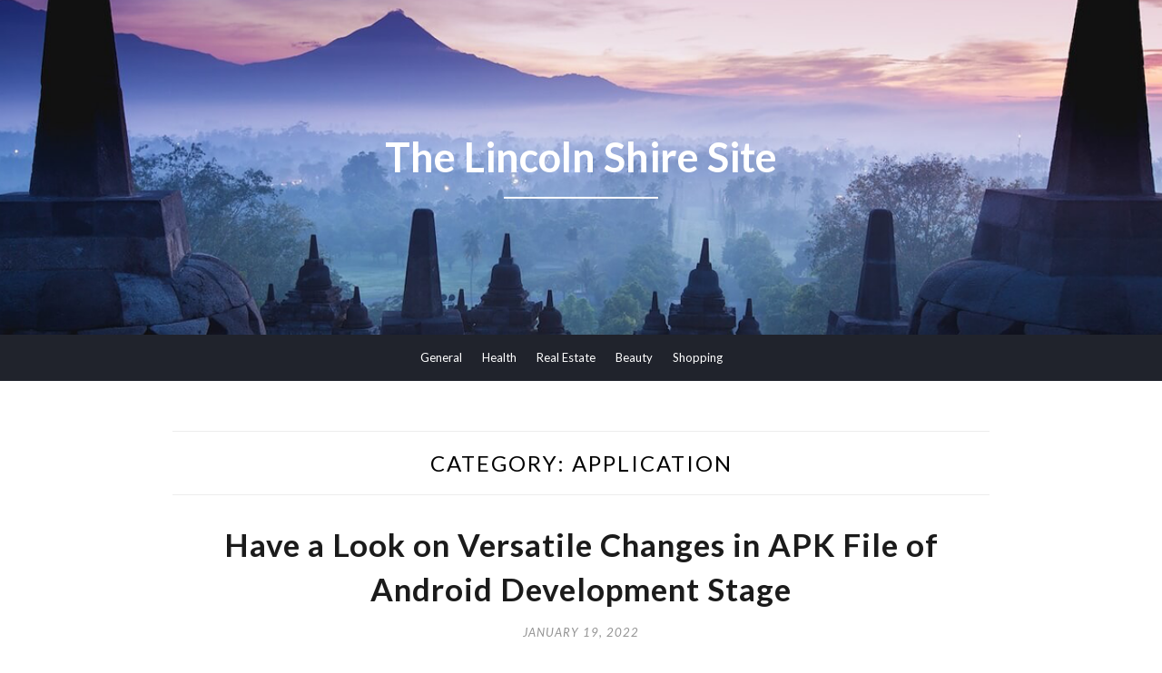

--- FILE ---
content_type: text/html; charset=UTF-8
request_url: https://thelincolnshiresite.com/category/application/
body_size: 53290
content:
<!DOCTYPE html>
<html lang="en-US">
<head>
	<meta charset="UTF-8">
	<meta name="viewport" content="width=device-width, initial-scale=1">
	<link rel="profile" href="http://gmpg.org/xfn/11">
	<title>Application &#8211; The Lincoln Shire Site</title>
<meta name='robots' content='max-image-preview:large' />
<link rel='dns-prefetch' href='//fonts.googleapis.com' />
<link rel="alternate" type="application/rss+xml" title="The Lincoln Shire Site &raquo; Feed" href="https://thelincolnshiresite.com/feed/" />
<link rel="alternate" type="application/rss+xml" title="The Lincoln Shire Site &raquo; Comments Feed" href="https://thelincolnshiresite.com/comments/feed/" />
<link rel="alternate" type="application/rss+xml" title="The Lincoln Shire Site &raquo; Application Category Feed" href="https://thelincolnshiresite.com/category/application/feed/" />
<style id='wp-img-auto-sizes-contain-inline-css' type='text/css'>
img:is([sizes=auto i],[sizes^="auto," i]){contain-intrinsic-size:3000px 1500px}
/*# sourceURL=wp-img-auto-sizes-contain-inline-css */
</style>
<style id='wp-emoji-styles-inline-css' type='text/css'>

	img.wp-smiley, img.emoji {
		display: inline !important;
		border: none !important;
		box-shadow: none !important;
		height: 1em !important;
		width: 1em !important;
		margin: 0 0.07em !important;
		vertical-align: -0.1em !important;
		background: none !important;
		padding: 0 !important;
	}
/*# sourceURL=wp-emoji-styles-inline-css */
</style>
<style id='wp-block-library-inline-css' type='text/css'>
:root{--wp-block-synced-color:#7a00df;--wp-block-synced-color--rgb:122,0,223;--wp-bound-block-color:var(--wp-block-synced-color);--wp-editor-canvas-background:#ddd;--wp-admin-theme-color:#007cba;--wp-admin-theme-color--rgb:0,124,186;--wp-admin-theme-color-darker-10:#006ba1;--wp-admin-theme-color-darker-10--rgb:0,107,160.5;--wp-admin-theme-color-darker-20:#005a87;--wp-admin-theme-color-darker-20--rgb:0,90,135;--wp-admin-border-width-focus:2px}@media (min-resolution:192dpi){:root{--wp-admin-border-width-focus:1.5px}}.wp-element-button{cursor:pointer}:root .has-very-light-gray-background-color{background-color:#eee}:root .has-very-dark-gray-background-color{background-color:#313131}:root .has-very-light-gray-color{color:#eee}:root .has-very-dark-gray-color{color:#313131}:root .has-vivid-green-cyan-to-vivid-cyan-blue-gradient-background{background:linear-gradient(135deg,#00d084,#0693e3)}:root .has-purple-crush-gradient-background{background:linear-gradient(135deg,#34e2e4,#4721fb 50%,#ab1dfe)}:root .has-hazy-dawn-gradient-background{background:linear-gradient(135deg,#faaca8,#dad0ec)}:root .has-subdued-olive-gradient-background{background:linear-gradient(135deg,#fafae1,#67a671)}:root .has-atomic-cream-gradient-background{background:linear-gradient(135deg,#fdd79a,#004a59)}:root .has-nightshade-gradient-background{background:linear-gradient(135deg,#330968,#31cdcf)}:root .has-midnight-gradient-background{background:linear-gradient(135deg,#020381,#2874fc)}:root{--wp--preset--font-size--normal:16px;--wp--preset--font-size--huge:42px}.has-regular-font-size{font-size:1em}.has-larger-font-size{font-size:2.625em}.has-normal-font-size{font-size:var(--wp--preset--font-size--normal)}.has-huge-font-size{font-size:var(--wp--preset--font-size--huge)}.has-text-align-center{text-align:center}.has-text-align-left{text-align:left}.has-text-align-right{text-align:right}.has-fit-text{white-space:nowrap!important}#end-resizable-editor-section{display:none}.aligncenter{clear:both}.items-justified-left{justify-content:flex-start}.items-justified-center{justify-content:center}.items-justified-right{justify-content:flex-end}.items-justified-space-between{justify-content:space-between}.screen-reader-text{border:0;clip-path:inset(50%);height:1px;margin:-1px;overflow:hidden;padding:0;position:absolute;width:1px;word-wrap:normal!important}.screen-reader-text:focus{background-color:#ddd;clip-path:none;color:#444;display:block;font-size:1em;height:auto;left:5px;line-height:normal;padding:15px 23px 14px;text-decoration:none;top:5px;width:auto;z-index:100000}html :where(.has-border-color){border-style:solid}html :where([style*=border-top-color]){border-top-style:solid}html :where([style*=border-right-color]){border-right-style:solid}html :where([style*=border-bottom-color]){border-bottom-style:solid}html :where([style*=border-left-color]){border-left-style:solid}html :where([style*=border-width]){border-style:solid}html :where([style*=border-top-width]){border-top-style:solid}html :where([style*=border-right-width]){border-right-style:solid}html :where([style*=border-bottom-width]){border-bottom-style:solid}html :where([style*=border-left-width]){border-left-style:solid}html :where(img[class*=wp-image-]){height:auto;max-width:100%}:where(figure){margin:0 0 1em}html :where(.is-position-sticky){--wp-admin--admin-bar--position-offset:var(--wp-admin--admin-bar--height,0px)}@media screen and (max-width:600px){html :where(.is-position-sticky){--wp-admin--admin-bar--position-offset:0px}}

/*# sourceURL=wp-block-library-inline-css */
</style><style id='global-styles-inline-css' type='text/css'>
:root{--wp--preset--aspect-ratio--square: 1;--wp--preset--aspect-ratio--4-3: 4/3;--wp--preset--aspect-ratio--3-4: 3/4;--wp--preset--aspect-ratio--3-2: 3/2;--wp--preset--aspect-ratio--2-3: 2/3;--wp--preset--aspect-ratio--16-9: 16/9;--wp--preset--aspect-ratio--9-16: 9/16;--wp--preset--color--black: #000000;--wp--preset--color--cyan-bluish-gray: #abb8c3;--wp--preset--color--white: #ffffff;--wp--preset--color--pale-pink: #f78da7;--wp--preset--color--vivid-red: #cf2e2e;--wp--preset--color--luminous-vivid-orange: #ff6900;--wp--preset--color--luminous-vivid-amber: #fcb900;--wp--preset--color--light-green-cyan: #7bdcb5;--wp--preset--color--vivid-green-cyan: #00d084;--wp--preset--color--pale-cyan-blue: #8ed1fc;--wp--preset--color--vivid-cyan-blue: #0693e3;--wp--preset--color--vivid-purple: #9b51e0;--wp--preset--gradient--vivid-cyan-blue-to-vivid-purple: linear-gradient(135deg,rgb(6,147,227) 0%,rgb(155,81,224) 100%);--wp--preset--gradient--light-green-cyan-to-vivid-green-cyan: linear-gradient(135deg,rgb(122,220,180) 0%,rgb(0,208,130) 100%);--wp--preset--gradient--luminous-vivid-amber-to-luminous-vivid-orange: linear-gradient(135deg,rgb(252,185,0) 0%,rgb(255,105,0) 100%);--wp--preset--gradient--luminous-vivid-orange-to-vivid-red: linear-gradient(135deg,rgb(255,105,0) 0%,rgb(207,46,46) 100%);--wp--preset--gradient--very-light-gray-to-cyan-bluish-gray: linear-gradient(135deg,rgb(238,238,238) 0%,rgb(169,184,195) 100%);--wp--preset--gradient--cool-to-warm-spectrum: linear-gradient(135deg,rgb(74,234,220) 0%,rgb(151,120,209) 20%,rgb(207,42,186) 40%,rgb(238,44,130) 60%,rgb(251,105,98) 80%,rgb(254,248,76) 100%);--wp--preset--gradient--blush-light-purple: linear-gradient(135deg,rgb(255,206,236) 0%,rgb(152,150,240) 100%);--wp--preset--gradient--blush-bordeaux: linear-gradient(135deg,rgb(254,205,165) 0%,rgb(254,45,45) 50%,rgb(107,0,62) 100%);--wp--preset--gradient--luminous-dusk: linear-gradient(135deg,rgb(255,203,112) 0%,rgb(199,81,192) 50%,rgb(65,88,208) 100%);--wp--preset--gradient--pale-ocean: linear-gradient(135deg,rgb(255,245,203) 0%,rgb(182,227,212) 50%,rgb(51,167,181) 100%);--wp--preset--gradient--electric-grass: linear-gradient(135deg,rgb(202,248,128) 0%,rgb(113,206,126) 100%);--wp--preset--gradient--midnight: linear-gradient(135deg,rgb(2,3,129) 0%,rgb(40,116,252) 100%);--wp--preset--font-size--small: 13px;--wp--preset--font-size--medium: 20px;--wp--preset--font-size--large: 36px;--wp--preset--font-size--x-large: 42px;--wp--preset--spacing--20: 0.44rem;--wp--preset--spacing--30: 0.67rem;--wp--preset--spacing--40: 1rem;--wp--preset--spacing--50: 1.5rem;--wp--preset--spacing--60: 2.25rem;--wp--preset--spacing--70: 3.38rem;--wp--preset--spacing--80: 5.06rem;--wp--preset--shadow--natural: 6px 6px 9px rgba(0, 0, 0, 0.2);--wp--preset--shadow--deep: 12px 12px 50px rgba(0, 0, 0, 0.4);--wp--preset--shadow--sharp: 6px 6px 0px rgba(0, 0, 0, 0.2);--wp--preset--shadow--outlined: 6px 6px 0px -3px rgb(255, 255, 255), 6px 6px rgb(0, 0, 0);--wp--preset--shadow--crisp: 6px 6px 0px rgb(0, 0, 0);}:where(.is-layout-flex){gap: 0.5em;}:where(.is-layout-grid){gap: 0.5em;}body .is-layout-flex{display: flex;}.is-layout-flex{flex-wrap: wrap;align-items: center;}.is-layout-flex > :is(*, div){margin: 0;}body .is-layout-grid{display: grid;}.is-layout-grid > :is(*, div){margin: 0;}:where(.wp-block-columns.is-layout-flex){gap: 2em;}:where(.wp-block-columns.is-layout-grid){gap: 2em;}:where(.wp-block-post-template.is-layout-flex){gap: 1.25em;}:where(.wp-block-post-template.is-layout-grid){gap: 1.25em;}.has-black-color{color: var(--wp--preset--color--black) !important;}.has-cyan-bluish-gray-color{color: var(--wp--preset--color--cyan-bluish-gray) !important;}.has-white-color{color: var(--wp--preset--color--white) !important;}.has-pale-pink-color{color: var(--wp--preset--color--pale-pink) !important;}.has-vivid-red-color{color: var(--wp--preset--color--vivid-red) !important;}.has-luminous-vivid-orange-color{color: var(--wp--preset--color--luminous-vivid-orange) !important;}.has-luminous-vivid-amber-color{color: var(--wp--preset--color--luminous-vivid-amber) !important;}.has-light-green-cyan-color{color: var(--wp--preset--color--light-green-cyan) !important;}.has-vivid-green-cyan-color{color: var(--wp--preset--color--vivid-green-cyan) !important;}.has-pale-cyan-blue-color{color: var(--wp--preset--color--pale-cyan-blue) !important;}.has-vivid-cyan-blue-color{color: var(--wp--preset--color--vivid-cyan-blue) !important;}.has-vivid-purple-color{color: var(--wp--preset--color--vivid-purple) !important;}.has-black-background-color{background-color: var(--wp--preset--color--black) !important;}.has-cyan-bluish-gray-background-color{background-color: var(--wp--preset--color--cyan-bluish-gray) !important;}.has-white-background-color{background-color: var(--wp--preset--color--white) !important;}.has-pale-pink-background-color{background-color: var(--wp--preset--color--pale-pink) !important;}.has-vivid-red-background-color{background-color: var(--wp--preset--color--vivid-red) !important;}.has-luminous-vivid-orange-background-color{background-color: var(--wp--preset--color--luminous-vivid-orange) !important;}.has-luminous-vivid-amber-background-color{background-color: var(--wp--preset--color--luminous-vivid-amber) !important;}.has-light-green-cyan-background-color{background-color: var(--wp--preset--color--light-green-cyan) !important;}.has-vivid-green-cyan-background-color{background-color: var(--wp--preset--color--vivid-green-cyan) !important;}.has-pale-cyan-blue-background-color{background-color: var(--wp--preset--color--pale-cyan-blue) !important;}.has-vivid-cyan-blue-background-color{background-color: var(--wp--preset--color--vivid-cyan-blue) !important;}.has-vivid-purple-background-color{background-color: var(--wp--preset--color--vivid-purple) !important;}.has-black-border-color{border-color: var(--wp--preset--color--black) !important;}.has-cyan-bluish-gray-border-color{border-color: var(--wp--preset--color--cyan-bluish-gray) !important;}.has-white-border-color{border-color: var(--wp--preset--color--white) !important;}.has-pale-pink-border-color{border-color: var(--wp--preset--color--pale-pink) !important;}.has-vivid-red-border-color{border-color: var(--wp--preset--color--vivid-red) !important;}.has-luminous-vivid-orange-border-color{border-color: var(--wp--preset--color--luminous-vivid-orange) !important;}.has-luminous-vivid-amber-border-color{border-color: var(--wp--preset--color--luminous-vivid-amber) !important;}.has-light-green-cyan-border-color{border-color: var(--wp--preset--color--light-green-cyan) !important;}.has-vivid-green-cyan-border-color{border-color: var(--wp--preset--color--vivid-green-cyan) !important;}.has-pale-cyan-blue-border-color{border-color: var(--wp--preset--color--pale-cyan-blue) !important;}.has-vivid-cyan-blue-border-color{border-color: var(--wp--preset--color--vivid-cyan-blue) !important;}.has-vivid-purple-border-color{border-color: var(--wp--preset--color--vivid-purple) !important;}.has-vivid-cyan-blue-to-vivid-purple-gradient-background{background: var(--wp--preset--gradient--vivid-cyan-blue-to-vivid-purple) !important;}.has-light-green-cyan-to-vivid-green-cyan-gradient-background{background: var(--wp--preset--gradient--light-green-cyan-to-vivid-green-cyan) !important;}.has-luminous-vivid-amber-to-luminous-vivid-orange-gradient-background{background: var(--wp--preset--gradient--luminous-vivid-amber-to-luminous-vivid-orange) !important;}.has-luminous-vivid-orange-to-vivid-red-gradient-background{background: var(--wp--preset--gradient--luminous-vivid-orange-to-vivid-red) !important;}.has-very-light-gray-to-cyan-bluish-gray-gradient-background{background: var(--wp--preset--gradient--very-light-gray-to-cyan-bluish-gray) !important;}.has-cool-to-warm-spectrum-gradient-background{background: var(--wp--preset--gradient--cool-to-warm-spectrum) !important;}.has-blush-light-purple-gradient-background{background: var(--wp--preset--gradient--blush-light-purple) !important;}.has-blush-bordeaux-gradient-background{background: var(--wp--preset--gradient--blush-bordeaux) !important;}.has-luminous-dusk-gradient-background{background: var(--wp--preset--gradient--luminous-dusk) !important;}.has-pale-ocean-gradient-background{background: var(--wp--preset--gradient--pale-ocean) !important;}.has-electric-grass-gradient-background{background: var(--wp--preset--gradient--electric-grass) !important;}.has-midnight-gradient-background{background: var(--wp--preset--gradient--midnight) !important;}.has-small-font-size{font-size: var(--wp--preset--font-size--small) !important;}.has-medium-font-size{font-size: var(--wp--preset--font-size--medium) !important;}.has-large-font-size{font-size: var(--wp--preset--font-size--large) !important;}.has-x-large-font-size{font-size: var(--wp--preset--font-size--x-large) !important;}
/*# sourceURL=global-styles-inline-css */
</style>

<style id='classic-theme-styles-inline-css' type='text/css'>
/*! This file is auto-generated */
.wp-block-button__link{color:#fff;background-color:#32373c;border-radius:9999px;box-shadow:none;text-decoration:none;padding:calc(.667em + 2px) calc(1.333em + 2px);font-size:1.125em}.wp-block-file__button{background:#32373c;color:#fff;text-decoration:none}
/*# sourceURL=/wp-includes/css/classic-themes.min.css */
</style>
<link rel='stylesheet' id='zthemes-googlefonts-css' href='https://fonts.googleapis.com/css?family=Lato%3A300%2C400%2C400i%2C700%7CMontserrat%3A400%2C400i%2C500%2C600%2C700&#038;subset=latin%2Clatin-ext' type='text/css' media='all' />
<link rel='stylesheet' id='businessbuilder-style-css' href='https://thelincolnshiresite.com/wp-content/themes/businessbuilder/style.css?ver=6.9' type='text/css' media='all' />
<link rel='stylesheet' id='businessbuilder-font-awesome-css-css' href='https://thelincolnshiresite.com/wp-content/themes/businessbuilder/css/font-awesome.min.css?ver=6.9' type='text/css' media='all' />
<script type="text/javascript" src="https://thelincolnshiresite.com/wp-includes/js/jquery/jquery.min.js?ver=3.7.1" id="jquery-core-js"></script>
<script type="text/javascript" src="https://thelincolnshiresite.com/wp-includes/js/jquery/jquery-migrate.min.js?ver=3.4.1" id="jquery-migrate-js"></script>
<link rel="https://api.w.org/" href="https://thelincolnshiresite.com/wp-json/" /><link rel="alternate" title="JSON" type="application/json" href="https://thelincolnshiresite.com/wp-json/wp/v2/categories/11" /><link rel="EditURI" type="application/rsd+xml" title="RSD" href="https://thelincolnshiresite.com/xmlrpc.php?rsd" />
<meta name="generator" content="WordPress 6.9" />

<style type="text/css">
    header#masthead { background-color: ; }
    .site-title{ color: ; }
    p.site-description:before{ background: ; }
    p.site-description{ color: ; }
    .button-divider{ background-color: ; }
    .header-button{ border-color: ; }
    .header-button{ color: ; }
    #site-navigation .menu li, #site-navigation .menu .sub-menu, #site-navigation .menu .children, nav#site-navigation{ background: ; }
    #site-navigation .menu li a, #site-navigation .menu li a:hover, #site-navigation .menu li a:active, #site-navigation .menu > li.menu-item-has-children > a:after, #site-navigation ul.menu ul a, #site-navigation .menu ul ul a, #site-navigation ul.menu ul a:hover, #site-navigation .menu ul ul a:hover, div#top-search a, div#top-search a:hover { color: ; }
    .m_menu_icon { background-color: ; }
    #top-social a, #top-social a:hover, #top-social a:active, #top-social a:focus, #top-social a:visited{ color: ; }  
    .top-widgets h1, .top-widgets h2, .top-widgets h3, .top-widgets h4, .top-widgets h5, .top-widgets h6 { color: ; }
    .top-widgets p, .top-widgets, .top-widgets li, .top-widgets ol, .top-widgets cite{ color: ; }
    .top-widgets ul li a, .top-widgets a, .top-widgets a:hover, .top-widgets a:visited, .top-widgets a:focus, .top-widgets a:active, .top-widgets ol li a, .top-widgets li a, .top-widgets .menu li a, .top-widgets .menu li a:hover, .top-widgets .menu li a:active, .top-widgets .menu li a:focus{ color: ; }
    .blog .entry-cate a { color: ; }
    .blog h2.entry-title a { color: ; }
    .blog time.entry-date { color: ; }
    .blog .nav-next a:before, .blog .nav-previous a:before, .blog .posts-navigation a, .blog .entry-content, .blog .entry-content p { color: ; }
    .blog .entry-more a, .blog .entry-more a:hover { background: ; }
    .blog .entry-more a:hover { background: ; }
    .blog #primary article.post { border-color: ; }
    .single-post .comment-metadata time, .page .comment-metadata time, .single-post time.entry-date.published, .page time.entry-date.published, .single-post .posted-on a, .page .posted-on a { color: ; }
    .single-post #main th, .page #main th, .single-post .entry-cate a h2.entry-title, .single-post h1.entry-title, .page h2.entry-title, .page h1.entry-title, .single-post #main h1, .single-post #main h2, .single-post #main h3, .single-post #main h4, .single-post #main h5, .single-post #main h6, .page #main h1, .page #main h2, .page #main h3, .page #main h4, .page #main h5, .page #main h6 { color: ; }
    .comments-title:after{ background: ; }
    .post #main .nav-next a:before, .single-post #main .nav-previous a:before, .page #main .nav-previous a:before, .single-post #main .nav-next a:before, .single-post #main a, .page #main a{ color: ; }
    .page #main, .page #main p, .page #main th,.page .comment-form label, .single-post #main, .single-post #main p, .single-post #main th,.single-post .comment-form label, .single-post .comment-author .fn, .page .comment-author .fn   { color: ; }
     .page .comment-form input.submit, .single-post .comment-form input.submit,.single-post .comment-form input.submit:hover, .page .comment-form input.submit:hover { background-color: ; }
    .single-post #main .entry-cate a, .page #main .entry-cate a { color: ; }
    .single-post .comment-content, .page .comment-content, .single-post .navigation.post-navigation, .page .navigation.post-navigation, .single-post #main td, .page #main td,  .single-post #main th, .page #main th, .page #main input[type="url"], .single-post #main input[type="url"],.page #main input[type="text"], .single-post #main input[type="text"],.page #main input[type="email"], .single-post #main input[type="email"], .page #main textarea, .single-post textarea { border-color: ; }
    .top-widget-wrapper{ border-color: ; }
    .footer-widgets-wrapper{ background: ; }
    .footer-widgets-wrapper h1, .footer-widgets-wrapper h2,  .footer-widgets-wrapper h3,  .footer-widgets-wrapper h4,  .footer-widgets-wrapper h5,  .footer-widgets-wrapper h6 { color: ; }
    .footer-widget-single, .footer-widget-single p, .footer-widgets-wrapper p, .footer-widgets-wrapper { color: ; }
    .footer-widgets-wrapper  ul li a, .footer-widgets-wrapper li a,.footer-widgets-wrapper a,.footer-widgets-wrapper a:hover,.footer-widgets-wrapper a:active,.footer-widgets-wrapper a:focus, .footer-widget-single a, .footer-widget-single a:hover, .footer-widget-single a:active{ color: ; }
    .footer-widget-single h3, .footer-widgets .search-form input.search-field { border-color: ; }
    footer .site-info { background: ; }
     footer .site-info { color: ; }

    .mobile-site-name a { color: ; }
    .top-widgets-wrapper h3 { color: ; }
    .top-widgets-wrapper p, .top-widgets-wrapper, .top-widgets-wrapper .textwidget, .top-widgets-wrapper li { color: ; }
.top-widgets-wrapper a, .top-widgets-wrapper .menu li a { color: ; }
}   
</style>
	<style type="text/css" id="businessbuilder-header-css">
		header#masthead {
		background-image: url(https://thelincolnshiresite.com/wp-content/themes/businessbuilder/img/default-bg.png);
	}		
		</style>
	</head>

<body class="archive category category-application category-11 wp-theme-businessbuilder hfeed">
	<div id="page" class="site">
		<a class="skip-link screen-reader-text" href="#content">Skip to content</a>
		<header id="masthead" class="site-header" role="banner">
			<div class="site-branding container">
								<a href="https://thelincolnshiresite.com">
					<span class="site-title">
						The Lincoln Shire Site					</span>
				</a>
				<p class="site-description">
									</p>
			</div>

			<nav id="site-navigation" class="main-navigation" role="navigation">
				<div class="top-nav container">
					<button class="menu-toggle" aria-controls="primary-menu" aria-expanded="false">
						<span class="m_menu_icon"></span>
						<span class="m_menu_icon"></span>
						<span class="m_menu_icon"></span>
					</button>
					<div class="mobile-site-name">
						<a href="https://thelincolnshiresite.com">
							The Lincoln Shire Site						</a>
					</div>
					<div class="menu-wrapper">
						<div class="menu-main-container"><ul id="primary-menu" class="menu"><li id="menu-item-48" class="menu-item menu-item-type-taxonomy menu-item-object-category menu-item-48"><a href="https://thelincolnshiresite.com/category/general/">General</a></li>
<li id="menu-item-49" class="menu-item menu-item-type-taxonomy menu-item-object-category menu-item-49"><a href="https://thelincolnshiresite.com/category/health/">Health</a></li>
<li id="menu-item-50" class="menu-item menu-item-type-taxonomy menu-item-object-category menu-item-50"><a href="https://thelincolnshiresite.com/category/real-estate/">Real Estate</a></li>
<li id="menu-item-51" class="menu-item menu-item-type-taxonomy menu-item-object-category menu-item-51"><a href="https://thelincolnshiresite.com/category/beauty/">Beauty</a></li>
<li id="menu-item-52" class="menu-item menu-item-type-taxonomy menu-item-object-category menu-item-52"><a href="https://thelincolnshiresite.com/category/shopping/">Shopping</a></li>
</ul></div>					</div>
				</div>
			</nav><!-- #site-navigation -->
		</header><!-- #masthead -->

		
	<div id="content" class="site-content">

	<div id="primary" class="content-area container">
		<main id="main" class="site-main full-width" role="main">

		
			<header class="page-header">
				<h1 class="page-title">Category: <span>Application</span></h1>			</header><!-- .page-header -->

			
<article id="post-735" class="post-735 post type-post status-publish format-standard hentry category-application">
	
		<header class="entry-header">
		<h2 class="entry-title"><a href="https://thelincolnshiresite.com/2022/have-a-look-on-versatile-changes-in-apk-file-of-android-development-stage/" rel="bookmark">Have a Look on Versatile Changes in APK File of Android Development Stage</a></h2>		
				<span class="entry-meta"><span class="posted-on"> <a href="https://thelincolnshiresite.com/2022/have-a-look-on-versatile-changes-in-apk-file-of-android-development-stage/" rel="bookmark"><time class="entry-date published" datetime="2022-01-19T05:43:18+00:00">January 19, 2022</time><time class="updated" datetime="2022-01-21T05:56:54+00:00">January 21, 2022</time></a></span><span class="byline"> by <span class="author vcard"><a class="url fn n" href="https://thelincolnshiresite.com/author/admin/">admin</a></span></span></span>
	</header><!-- .entry-header -->
	<div class="entry-content">
		<p style="text-align: justify;">Versatile Improvement Stages Examination</p>
<p style="text-align: justify;">Presentation</p>
<p style="text-align: justify;">Programming goliaths, similar to Google are disturbing the generally protected and set up players in the portable application advancement business. Newbie’s like Android have prompted critical primary changes on the fate of versatile application improvement by forcing their guidelines. This changed climate brings extra open doors, yet additionally adds specific limitations. Designers today, need to evaluate their choices and discover how they can profit from this changed climate. While portable processing has grabbed the eye of use designers, there has been almost no work done to look at the programming simplicity of these innovations. Here we will investigate two of the most broadly accessible versatile improvement conditions &#8211; Android and Windows Portable and investigate and evaluate these choices according to an engineer&#8217;s point of view.</p>
<p><img fetchpriority="high" decoding="async" class="aligncenter size-large wp-image-737" src="http://thelincolnshiresite.com/wp-content/uploads/2022/01/v9t93rXITPqFe3L0qlTN-1024x512.jpg" alt="Application" width="640" height="320" srcset="https://thelincolnshiresite.com/wp-content/uploads/2022/01/v9t93rXITPqFe3L0qlTN-1024x512.jpg 1024w, https://thelincolnshiresite.com/wp-content/uploads/2022/01/v9t93rXITPqFe3L0qlTN-300x150.jpg 300w, https://thelincolnshiresite.com/wp-content/uploads/2022/01/v9t93rXITPqFe3L0qlTN-768x384.jpg 768w, https://thelincolnshiresite.com/wp-content/uploads/2022/01/v9t93rXITPqFe3L0qlTN-1536x768.jpg 1536w, https://thelincolnshiresite.com/wp-content/uploads/2022/01/v9t93rXITPqFe3L0qlTN.jpg 1600w" sizes="(max-width: 640px) 100vw, 640px" /></p>
<p style="text-align: justify;">Android</p>
<p style="text-align: justify;">The Android stage was delivered as a component of the Open Handset Union. The essential point of this coalition was to set up open principles for cell phones. Android is fundamentally a Linux based, open source working framework for mobiles. As a versatile working framework it permits engineers to make oversaw codes in Java, by utilizing Java libraries created by Google. In addition to the fact that Android provides a portable working framework including an advancement climate, it likewise offers a custom virtual machine known as the Dali Virtual Machine for running applications just as goes about as the middleware in the middle of the working framework and the code. With regards to application improvement, Android works with the utilization of 2D just as 3D realistic libraries, progressed network capacities like 3G, Edge and WLAN and a tweaked SQL motor for persistent capacity.</p>
<p style="text-align: justify;">Windows Portable</p>
<p style="text-align: justify;">Created by Microsoft, the Window Portable is a working framework for cell phones. In light of the Microsoft Windows CE 5.0, Windows Portable is utilized as a working framework on a huge number, PDAs and contact screen gadgets. Windows Portable works with the production of exclusively composed applications in oversaw just as local codes and check here for more useful information <a href="https://apkcobra.com/"><strong>https://apkcobra.com/</strong></a>. The Application Programming Connection point Programming interface in Windows Versatile is extensible and has rich elements alongside a programmable layer. Other than that Windows Portable additionally exploits the capacities given by Microsoft.Net climate.</p>
<p style="text-align: justify;">Execution</p>
<p style="text-align: justify;">We will involve constant stockpiling as the reason for contrasting the execution angle. The innovation utilized for diligent capacity in portable innovation differs between different versatile advancement conditions. The two Windows Portable and Android can involve an on-gadget information base which works with simpler control just as extraction of information. Likewise, taking everything into account the two conditions support memory cards for extra room. Nonetheless, the distinction lies in the manner in which the extra room is taken advantage of. While Android  cannot introduce applications on memory cards, Windows Portable permits it. Both Android and Windows Portable stages have a social information base. Likewise, in both the stages the libraries have many valuable steadiness highlights. When the libraries have been instated, admittance to information base is accessible by means of an item situated point of interaction which can be effortlessly gotten to by engineers.</p>
	</div><!-- .entry-content -->








</article><!-- #post-## -->

<article id="post-657" class="post-657 post type-post status-publish format-standard hentry category-application">
	
		<header class="entry-header">
		<h2 class="entry-title"><a href="https://thelincolnshiresite.com/2021/android-app-development-is-the-best-option-for-survival/" rel="bookmark">Android App Development is the Best Option for Survival</a></h2>		
				<span class="entry-meta"><span class="posted-on"> <a href="https://thelincolnshiresite.com/2021/android-app-development-is-the-best-option-for-survival/" rel="bookmark"><time class="entry-date published" datetime="2021-08-04T12:14:21+00:00">August 4, 2021</time><time class="updated" datetime="2021-08-05T12:20:55+00:00">August 5, 2021</time></a></span><span class="byline"> by <span class="author vcard"><a class="url fn n" href="https://thelincolnshiresite.com/author/admin/">admin</a></span></span></span>
	</header><!-- .entry-header -->
	<div class="entry-content">
		<p style="text-align: justify;">An android phone is an increasingly popular choice. Android phones are popular with both young and old. Every day, new contraptions are introduced to the market. Every new application that is released on the market sells like hot cakes. Android telephones are essential for people to see the world.</p>
<p><img decoding="async" class="aligncenter  wp-image-660" src="http://thelincolnshiresite.com/wp-content/uploads/2021/08/android2-1.png" alt="Android App Development" width="453" height="310" srcset="https://thelincolnshiresite.com/wp-content/uploads/2021/08/android2-1.png 730w, https://thelincolnshiresite.com/wp-content/uploads/2021/08/android2-1-300x205.png 300w" sizes="(max-width: 453px) 100vw, 453px" /></p>
<p style="text-align: justify;">IT departments used to be dependent on program improvement in the past. However, the times have changed. There are many android apps out there, and more must be developed to satisfy the needs of the younger generation. They continue to search for new applications and android contraptions. IT associations have changed in their structure and central point. They are now more involved. An additional reason for android application engineer is the web. Every day, many people search the internet. Smartphone usage is also increasing rapidly.</p>
<p style="text-align: justify;">Today, there are many people who search online. This gives android app developers another chance to prove themselves. They must create applications that can be downloaded by people who consume large amounts of information every second.</p>
<p style="text-align: justify;">Android apps are more than just a diversion. They can also be used for business, utility, and many other useful applications. They are used for almost every job in a day. This is why finance managers and other professionals often consider moving to more flexible locations. This is due to the increasing use of cell phones. Website owners need to make sure their site is visible online.</p>
<p style="text-align: justify;">There have always been PC programmers who have created numerous applications for people. <a href="https://androidblog.org/"><strong>Android Blog</strong></a> application developers were seen as specialists who could offer additional assistance to increase the accessibility of advanced cells. Product development organizations understood the evolving needs of android applications and were able to dominate this field. This was the way they kept themselves fresh. Organizations that could not care less about the changing environment for improving application quality were made obsolete.</p>
<p style="text-align: justify;">Many people were delighted with the outcome, which included a lot of new Android apps. These applications were just as good as programming applications, but they had the advantage of PDA administrations. Advanced cells are portable and easily accessible from anywhere.</p>
<p style="text-align: justify;">There were only a few PDA apps that could be used for informal communication, discussion, blogs, shopping carts, program applications, and so forth. The product houses had exceptional teams of Android application engineers. Many useful applications were created for Android phones by them. They were able to make a distinction and also offer a wide range of multipurpose apps for the general population.</p>
	</div><!-- .entry-content -->








</article><!-- #post-## -->

<article id="post-91" class="post-91 post type-post status-publish format-standard hentry category-application">
	
		<header class="entry-header">
		<h2 class="entry-title"><a href="https://thelincolnshiresite.com/2020/market-your-website-with-tiktok-like-buttons/" rel="bookmark">Market your website with tiktok like buttons</a></h2>		
				<span class="entry-meta"><span class="posted-on"> <a href="https://thelincolnshiresite.com/2020/market-your-website-with-tiktok-like-buttons/" rel="bookmark"><time class="entry-date published" datetime="2020-02-16T09:11:01+00:00">February 16, 2020</time><time class="updated" datetime="2020-02-11T10:07:16+00:00">February 11, 2020</time></a></span><span class="byline"> by <span class="author vcard"><a class="url fn n" href="https://thelincolnshiresite.com/author/admin/">admin</a></span></span></span>
	</header><!-- .entry-header -->
	<div class="entry-content">
		<p style="text-align: justify;">It is difficult to accept that the Tiktok Like catch is a generally new web based life apparatus for Tiktok clients and site chairmen. The Like catch&#8217;s fundamental capacity is to permit clients to recognize and impart significant data to their Tiktok companions. When a client taps the catch, your article, item or site right away appears on their Tiktok news source and the advancement is accomplished for you- &#8211; all without the client leaving your site. For people or organizations with Joule controlled sites, including the Like catch is as basic as downloading and introducing a Joule Tiktok augmentation or including the catch physically. On the off chance that you have not added this component to your site yet, there are a lot of extraordinary reasons why you should begin utilizing the Like catch today.</p>
<p><img decoding="async" class="aligncenter  wp-image-98" src="http://thelincolnshiresite.com/wp-content/uploads/2020/02/dims-1024x637.jpg" alt="get tiktok likes" width="571" height="355" srcset="https://thelincolnshiresite.com/wp-content/uploads/2020/02/dims-1024x637.jpg 1024w, https://thelincolnshiresite.com/wp-content/uploads/2020/02/dims-300x187.jpg 300w, https://thelincolnshiresite.com/wp-content/uploads/2020/02/dims-768x478.jpg 768w, https://thelincolnshiresite.com/wp-content/uploads/2020/02/dims-1536x956.jpg 1536w, https://thelincolnshiresite.com/wp-content/uploads/2020/02/dims.jpg 1600w" sizes="(max-width: 571px) 100vw, 571px" /></p>
<p style="text-align: justify;">Utilizing the Like catch will quickly loan respectability to your site. Clients perceive and trust the Tiktok brand, so when they see the organization logo closes to your substance, they will naturally connect that recognition with your site. In like manner, if a Tiktok client sees that their companion has preferred you, they will be increasingly keen on visiting your site on the grounds that their companion has. Nowadays, clients are so used to seeing like catches on the web, that on the off chance that it is missing they may see your site as not tenable. It is essential to uphold the authenticity of your site and use instruments that will construct trust in your substance. The more trust, the almost certain clients are to impart your substance to other people. In a similar vein as adding authenticity to your site, the aftereffect of getting enjoyed by a client can be huge.</p>
<p style="text-align: justify;">Your data will get unmistakable to the clients whole Tiktok informal organization and starting there on the quantity of individuals who see your substance and like you they is boundless. In the event that you are selling an item, for instance, your deceivability to other potential purchasers will promptly increment once the news source on Tiktok is refreshed. On the off chance that more individuals become mindful of your item or see their companions getting it, it is more probable they will visit your site too. With that expansion in web traffic by intrigued purchasers, you will have the option to augment your online advancement and increment deals. From a business or advancement point of view, there has never been such an immediate method to draw in with your clients and check blog link <a href="https://www.theodysseyonline.com/how-brands-are-utilizing-tiktok-application-2641671607"><strong>https://www.theodysseyonline.com/how-brands-are-utilizing-tiktok-application-2641671607</strong></a>. With the Tiktok Like catch on your Joule site, you can distinguish the people who lean toward your substance and figure out how they fit into your market.</p>
<p style="text-align: justify;">
	</div><!-- .entry-content -->








</article><!-- #post-## -->

		</main><!-- #main -->
</div><!-- #primary -->


</div><!-- #content -->



<footer id="colophon" class="site-footer" role="contentinfo">

		<div class="footer-widgets-wrapper">
		<div class="container">
				<div class="footer-widget-single">
					<div class="footer-widgets"><h3>Archives</h3>
			<ul>
					<li><a href='https://thelincolnshiresite.com/2025/10/'>October 2025</a></li>
	<li><a href='https://thelincolnshiresite.com/2025/09/'>September 2025</a></li>
	<li><a href='https://thelincolnshiresite.com/2025/06/'>June 2025</a></li>
	<li><a href='https://thelincolnshiresite.com/2025/05/'>May 2025</a></li>
	<li><a href='https://thelincolnshiresite.com/2025/04/'>April 2025</a></li>
	<li><a href='https://thelincolnshiresite.com/2025/03/'>March 2025</a></li>
	<li><a href='https://thelincolnshiresite.com/2024/10/'>October 2024</a></li>
	<li><a href='https://thelincolnshiresite.com/2024/09/'>September 2024</a></li>
	<li><a href='https://thelincolnshiresite.com/2024/08/'>August 2024</a></li>
	<li><a href='https://thelincolnshiresite.com/2024/07/'>July 2024</a></li>
	<li><a href='https://thelincolnshiresite.com/2024/06/'>June 2024</a></li>
	<li><a href='https://thelincolnshiresite.com/2024/05/'>May 2024</a></li>
	<li><a href='https://thelincolnshiresite.com/2024/04/'>April 2024</a></li>
	<li><a href='https://thelincolnshiresite.com/2024/03/'>March 2024</a></li>
	<li><a href='https://thelincolnshiresite.com/2024/02/'>February 2024</a></li>
	<li><a href='https://thelincolnshiresite.com/2024/01/'>January 2024</a></li>
	<li><a href='https://thelincolnshiresite.com/2023/12/'>December 2023</a></li>
	<li><a href='https://thelincolnshiresite.com/2023/11/'>November 2023</a></li>
	<li><a href='https://thelincolnshiresite.com/2023/10/'>October 2023</a></li>
	<li><a href='https://thelincolnshiresite.com/2023/09/'>September 2023</a></li>
	<li><a href='https://thelincolnshiresite.com/2023/08/'>August 2023</a></li>
	<li><a href='https://thelincolnshiresite.com/2023/07/'>July 2023</a></li>
	<li><a href='https://thelincolnshiresite.com/2023/06/'>June 2023</a></li>
	<li><a href='https://thelincolnshiresite.com/2023/05/'>May 2023</a></li>
	<li><a href='https://thelincolnshiresite.com/2023/04/'>April 2023</a></li>
	<li><a href='https://thelincolnshiresite.com/2023/03/'>March 2023</a></li>
	<li><a href='https://thelincolnshiresite.com/2023/02/'>February 2023</a></li>
	<li><a href='https://thelincolnshiresite.com/2023/01/'>January 2023</a></li>
	<li><a href='https://thelincolnshiresite.com/2022/12/'>December 2022</a></li>
	<li><a href='https://thelincolnshiresite.com/2022/11/'>November 2022</a></li>
	<li><a href='https://thelincolnshiresite.com/2022/10/'>October 2022</a></li>
	<li><a href='https://thelincolnshiresite.com/2022/09/'>September 2022</a></li>
	<li><a href='https://thelincolnshiresite.com/2022/08/'>August 2022</a></li>
	<li><a href='https://thelincolnshiresite.com/2022/07/'>July 2022</a></li>
	<li><a href='https://thelincolnshiresite.com/2022/06/'>June 2022</a></li>
	<li><a href='https://thelincolnshiresite.com/2022/05/'>May 2022</a></li>
	<li><a href='https://thelincolnshiresite.com/2022/04/'>April 2022</a></li>
	<li><a href='https://thelincolnshiresite.com/2022/03/'>March 2022</a></li>
	<li><a href='https://thelincolnshiresite.com/2022/02/'>February 2022</a></li>
	<li><a href='https://thelincolnshiresite.com/2022/01/'>January 2022</a></li>
	<li><a href='https://thelincolnshiresite.com/2021/12/'>December 2021</a></li>
	<li><a href='https://thelincolnshiresite.com/2021/10/'>October 2021</a></li>
	<li><a href='https://thelincolnshiresite.com/2021/09/'>September 2021</a></li>
	<li><a href='https://thelincolnshiresite.com/2021/08/'>August 2021</a></li>
	<li><a href='https://thelincolnshiresite.com/2021/07/'>July 2021</a></li>
	<li><a href='https://thelincolnshiresite.com/2021/06/'>June 2021</a></li>
	<li><a href='https://thelincolnshiresite.com/2021/05/'>May 2021</a></li>
	<li><a href='https://thelincolnshiresite.com/2021/04/'>April 2021</a></li>
	<li><a href='https://thelincolnshiresite.com/2021/03/'>March 2021</a></li>
	<li><a href='https://thelincolnshiresite.com/2021/02/'>February 2021</a></li>
	<li><a href='https://thelincolnshiresite.com/2021/01/'>January 2021</a></li>
	<li><a href='https://thelincolnshiresite.com/2020/12/'>December 2020</a></li>
	<li><a href='https://thelincolnshiresite.com/2020/11/'>November 2020</a></li>
	<li><a href='https://thelincolnshiresite.com/2020/10/'>October 2020</a></li>
	<li><a href='https://thelincolnshiresite.com/2020/09/'>September 2020</a></li>
	<li><a href='https://thelincolnshiresite.com/2020/08/'>August 2020</a></li>
	<li><a href='https://thelincolnshiresite.com/2020/07/'>July 2020</a></li>
	<li><a href='https://thelincolnshiresite.com/2020/05/'>May 2020</a></li>
	<li><a href='https://thelincolnshiresite.com/2020/04/'>April 2020</a></li>
	<li><a href='https://thelincolnshiresite.com/2020/03/'>March 2020</a></li>
	<li><a href='https://thelincolnshiresite.com/2020/02/'>February 2020</a></li>
	<li><a href='https://thelincolnshiresite.com/2020/01/'>January 2020</a></li>
			</ul>

			</div><div class="footer-widgets"><h3>Categories</h3>
			<ul>
					<li class="cat-item cat-item-11 current-cat"><a aria-current="page" href="https://thelincolnshiresite.com/category/application/">Application</a>
</li>
	<li class="cat-item cat-item-19"><a href="https://thelincolnshiresite.com/category/automobile/">Automobile</a>
</li>
	<li class="cat-item cat-item-4"><a href="https://thelincolnshiresite.com/category/beauty/">Beauty</a>
</li>
	<li class="cat-item cat-item-13"><a href="https://thelincolnshiresite.com/category/business/">Business</a>
</li>
	<li class="cat-item cat-item-33"><a href="https://thelincolnshiresite.com/category/career/">Career</a>
</li>
	<li class="cat-item cat-item-27"><a href="https://thelincolnshiresite.com/category/construction/">Construction</a>
</li>
	<li class="cat-item cat-item-31"><a href="https://thelincolnshiresite.com/category/dental/">Dental</a>
</li>
	<li class="cat-item cat-item-16"><a href="https://thelincolnshiresite.com/category/education/">Education</a>
</li>
	<li class="cat-item cat-item-14"><a href="https://thelincolnshiresite.com/category/entertainment/">Entertainment</a>
</li>
	<li class="cat-item cat-item-15"><a href="https://thelincolnshiresite.com/category/finance/">Finance</a>
</li>
	<li class="cat-item cat-item-9"><a href="https://thelincolnshiresite.com/category/fitness/">Fitness</a>
</li>
	<li class="cat-item cat-item-32"><a href="https://thelincolnshiresite.com/category/food/">Food</a>
</li>
	<li class="cat-item cat-item-18"><a href="https://thelincolnshiresite.com/category/games/">Games</a>
</li>
	<li class="cat-item cat-item-3"><a href="https://thelincolnshiresite.com/category/general/">General</a>
</li>
	<li class="cat-item cat-item-6"><a href="https://thelincolnshiresite.com/category/health/">Health</a>
</li>
	<li class="cat-item cat-item-24"><a href="https://thelincolnshiresite.com/category/home/">Home</a>
</li>
	<li class="cat-item cat-item-25"><a href="https://thelincolnshiresite.com/category/home-improvement/">Home Improvement</a>
</li>
	<li class="cat-item cat-item-22"><a href="https://thelincolnshiresite.com/category/insurance/">Insurance</a>
</li>
	<li class="cat-item cat-item-10"><a href="https://thelincolnshiresite.com/category/law/">Law</a>
</li>
	<li class="cat-item cat-item-23"><a href="https://thelincolnshiresite.com/category/pets/">Pets</a>
</li>
	<li class="cat-item cat-item-2"><a href="https://thelincolnshiresite.com/category/real-estate/">Real Estate</a>
</li>
	<li class="cat-item cat-item-29"><a href="https://thelincolnshiresite.com/category/seo/">SEO</a>
</li>
	<li class="cat-item cat-item-5"><a href="https://thelincolnshiresite.com/category/shopping/">Shopping</a>
</li>
	<li class="cat-item cat-item-12"><a href="https://thelincolnshiresite.com/category/social-media/">Social Media</a>
</li>
	<li class="cat-item cat-item-20"><a href="https://thelincolnshiresite.com/category/software/">Software</a>
</li>
	<li class="cat-item cat-item-26"><a href="https://thelincolnshiresite.com/category/sports/">Sports</a>
</li>
	<li class="cat-item cat-item-8"><a href="https://thelincolnshiresite.com/category/technology/">Technology</a>
</li>
	<li class="cat-item cat-item-28"><a href="https://thelincolnshiresite.com/category/travel/">Travel</a>
</li>
	<li class="cat-item cat-item-17"><a href="https://thelincolnshiresite.com/category/web-development/">Web Development</a>
</li>
	<li class="cat-item cat-item-30"><a href="https://thelincolnshiresite.com/category/wedding/">Wedding</a>
</li>
			</ul>

			</div>				</div>
				<div class="footer-widget-single footer-widget-middle">
					<div class="footer-widgets"><h3>Meta</h3>
		<ul>
						<li><a href="https://thelincolnshiresite.com/wp-login.php">Log in</a></li>
			<li><a href="https://thelincolnshiresite.com/feed/">Entries feed</a></li>
			<li><a href="https://thelincolnshiresite.com/comments/feed/">Comments feed</a></li>

			<li><a href="https://wordpress.org/">WordPress.org</a></li>
		</ul>

		</div>				</div>
				<div class="footer-widget-single">
					<div class="footer-widgets"><form role="search" method="get" class="search-form" action="https://thelincolnshiresite.com/">
				<label>
					<span class="screen-reader-text">Search for:</span>
					<input type="search" class="search-field" placeholder="Search &hellip;" value="" name="s" />
				</label>
				<input type="submit" class="search-submit" value="Search" />
			</form></div>
		<div class="footer-widgets">
		<h3>Recent Posts</h3>
		<ul>
											<li>
					<a href="https://thelincolnshiresite.com/2025/deliver-excellent-patient-experiences-with-gfease-professional-virtual-exam-service/">Deliver Excellent Patient Experiences With GFEase Professional Virtual Exam Service</a>
									</li>
											<li>
					<a href="https://thelincolnshiresite.com/2025/life-changing-results-through-professional-breast-augmentation-procedures/">Life-Changing Results Through Professional Breast Augmentation Procedures</a>
									</li>
											<li>
					<a href="https://thelincolnshiresite.com/2025/iptv-smarters-pro-enhances-tv-viewing-with-modern-features/">IPTV Smarters Pro Enhances TV Viewing with Modern Features</a>
									</li>
											<li>
					<a href="https://thelincolnshiresite.com/2025/why-healthcare-staffing-agencies-are-vital-for-filling-critical-medical-staffing-gaps/">Why Healthcare Staffing Agencies Are Vital for Filling Critical Medical Staffing Gaps</a>
									</li>
											<li>
					<a href="https://thelincolnshiresite.com/2025/the-science-backed-benefits-of-beauty-machines-for-anti-aging-and-skin-rejuvenation/">The Science-Backed Benefits of Beauty Machines for Anti-Aging and Skin Rejuvenation</a>
									</li>
					</ul>

		</div>				</div>
		</div>
	</div>

<div class="site-info">
	<div class="container">
	© 2020 The Lincoln Shire Site
	</div>
</div>

</footer>




</div><!-- #page -->

<script type="speculationrules">
{"prefetch":[{"source":"document","where":{"and":[{"href_matches":"/*"},{"not":{"href_matches":["/wp-*.php","/wp-admin/*","/wp-content/uploads/*","/wp-content/*","/wp-content/plugins/*","/wp-content/themes/businessbuilder/*","/*\\?(.+)"]}},{"not":{"selector_matches":"a[rel~=\"nofollow\"]"}},{"not":{"selector_matches":".no-prefetch, .no-prefetch a"}}]},"eagerness":"conservative"}]}
</script>
<script type="text/javascript" src="https://thelincolnshiresite.com/wp-content/themes/businessbuilder/js/navigation.js?ver=20151215" id="businessbuilder-navigation-js"></script>
<script type="text/javascript" src="https://thelincolnshiresite.com/wp-content/themes/businessbuilder/js/skip-link-focus-fix.js?ver=20151215" id="businessbuilder-skip-link-focus-fix-js"></script>
<script type="text/javascript" src="https://thelincolnshiresite.com/wp-content/themes/businessbuilder/js/businessbuilder.js?ver=6.9" id="businessbuilder-script-js"></script>
<script id="wp-emoji-settings" type="application/json">
{"baseUrl":"https://s.w.org/images/core/emoji/17.0.2/72x72/","ext":".png","svgUrl":"https://s.w.org/images/core/emoji/17.0.2/svg/","svgExt":".svg","source":{"concatemoji":"https://thelincolnshiresite.com/wp-includes/js/wp-emoji-release.min.js?ver=6.9"}}
</script>
<script type="module">
/* <![CDATA[ */
/*! This file is auto-generated */
const a=JSON.parse(document.getElementById("wp-emoji-settings").textContent),o=(window._wpemojiSettings=a,"wpEmojiSettingsSupports"),s=["flag","emoji"];function i(e){try{var t={supportTests:e,timestamp:(new Date).valueOf()};sessionStorage.setItem(o,JSON.stringify(t))}catch(e){}}function c(e,t,n){e.clearRect(0,0,e.canvas.width,e.canvas.height),e.fillText(t,0,0);t=new Uint32Array(e.getImageData(0,0,e.canvas.width,e.canvas.height).data);e.clearRect(0,0,e.canvas.width,e.canvas.height),e.fillText(n,0,0);const a=new Uint32Array(e.getImageData(0,0,e.canvas.width,e.canvas.height).data);return t.every((e,t)=>e===a[t])}function p(e,t){e.clearRect(0,0,e.canvas.width,e.canvas.height),e.fillText(t,0,0);var n=e.getImageData(16,16,1,1);for(let e=0;e<n.data.length;e++)if(0!==n.data[e])return!1;return!0}function u(e,t,n,a){switch(t){case"flag":return n(e,"\ud83c\udff3\ufe0f\u200d\u26a7\ufe0f","\ud83c\udff3\ufe0f\u200b\u26a7\ufe0f")?!1:!n(e,"\ud83c\udde8\ud83c\uddf6","\ud83c\udde8\u200b\ud83c\uddf6")&&!n(e,"\ud83c\udff4\udb40\udc67\udb40\udc62\udb40\udc65\udb40\udc6e\udb40\udc67\udb40\udc7f","\ud83c\udff4\u200b\udb40\udc67\u200b\udb40\udc62\u200b\udb40\udc65\u200b\udb40\udc6e\u200b\udb40\udc67\u200b\udb40\udc7f");case"emoji":return!a(e,"\ud83e\u1fac8")}return!1}function f(e,t,n,a){let r;const o=(r="undefined"!=typeof WorkerGlobalScope&&self instanceof WorkerGlobalScope?new OffscreenCanvas(300,150):document.createElement("canvas")).getContext("2d",{willReadFrequently:!0}),s=(o.textBaseline="top",o.font="600 32px Arial",{});return e.forEach(e=>{s[e]=t(o,e,n,a)}),s}function r(e){var t=document.createElement("script");t.src=e,t.defer=!0,document.head.appendChild(t)}a.supports={everything:!0,everythingExceptFlag:!0},new Promise(t=>{let n=function(){try{var e=JSON.parse(sessionStorage.getItem(o));if("object"==typeof e&&"number"==typeof e.timestamp&&(new Date).valueOf()<e.timestamp+604800&&"object"==typeof e.supportTests)return e.supportTests}catch(e){}return null}();if(!n){if("undefined"!=typeof Worker&&"undefined"!=typeof OffscreenCanvas&&"undefined"!=typeof URL&&URL.createObjectURL&&"undefined"!=typeof Blob)try{var e="postMessage("+f.toString()+"("+[JSON.stringify(s),u.toString(),c.toString(),p.toString()].join(",")+"));",a=new Blob([e],{type:"text/javascript"});const r=new Worker(URL.createObjectURL(a),{name:"wpTestEmojiSupports"});return void(r.onmessage=e=>{i(n=e.data),r.terminate(),t(n)})}catch(e){}i(n=f(s,u,c,p))}t(n)}).then(e=>{for(const n in e)a.supports[n]=e[n],a.supports.everything=a.supports.everything&&a.supports[n],"flag"!==n&&(a.supports.everythingExceptFlag=a.supports.everythingExceptFlag&&a.supports[n]);var t;a.supports.everythingExceptFlag=a.supports.everythingExceptFlag&&!a.supports.flag,a.supports.everything||((t=a.source||{}).concatemoji?r(t.concatemoji):t.wpemoji&&t.twemoji&&(r(t.twemoji),r(t.wpemoji)))});
//# sourceURL=https://thelincolnshiresite.com/wp-includes/js/wp-emoji-loader.min.js
/* ]]> */
</script>

</body>
</html>


--- FILE ---
content_type: text/css
request_url: https://thelincolnshiresite.com/wp-content/themes/businessbuilder/style.css?ver=6.9
body_size: 46139
content:
	/*
	Theme Name: BusinessBuilder
	Theme URI: 
	Author: Vilhoprogramming
	Author URI: 
	Description: Hello, short said Businessbuilder is a mix of a landing page and a blog! It is a new clean responsive corporate, business and agency WordPress blogging theme. If you are an author, writer, business owner or blogger who likes to blog and write about things such as fashion, music, technology, travel, lifestyle, food, business, finance, videos, books, entertainment or perhaps need a personal journal, then this light responsive business theme is made for you. This coporate agency theme also has lots of sidebar widgets, so you can use ads like adsense and drive your blog or portfolio with affiliate marketing. Businessbuilder is seo optimized and will do wonders in Googles and Bings search results, so it is also great for a modern corporate review magazine with editorial articles and posts. It’s easy to get started with blogging and writing because the theme is easy to set up, so you can get creative and own a nice minimalistic single page or one pager with a blog incorperated fast. This is the best landing page and blog theme, it works on mobile phones, tablets and desktop computers. So start writing your pages and start your own business, agency or finance website today with our awesome fast and light weight landing page theme!
	Version: 3.8
	License: GNU General Public License v2 or later
	License URI: http://www.gnu.org/licenses/gpl-2.0.html
	Text Domain: businessbuilder
	Tags: one-column, flexible-header, custom-background, custom-colors, custom-header, custom-menu, custom-logo, featured-image-header, featured-images, footer-widgets, full-width-template, sticky-post, theme-options, threaded-comments, translation-ready, blog, entertainment, news
	*/
 
	/*--------------------------------------------------------------
	>>> TABLE OF CONTENTS:
	----------------------------------------------------------------
	# Normalize
	# Typography
	# Elements
	# Forms
	# Navigation
		## Links
		## Menus
		## Logo
	# Accessibility
	# Alignments
	# Widgets
	# Content
		## Posts and pages
		## Comments
	# Media
		## Captions
		## Galleries
	# Responsive
	--------------------------------------------------------------*/

	/*--------------------------------------------------------------
	# Normalize
	--------------------------------------------------------------*/
	html {
		font-family: sans-serif;
		-webkit-text-size-adjust: 100%;
		-ms-text-size-adjust:     100%;
	}

	body {
		margin: 0;
	}

	article,
	aside,
	details,
	figcaption,
	figure,
	footer,
	header,
	main,
	menu,
	nav,
	section,
	summary {
		display: block;
	}

	audio,
	canvas,
	progress,
	video {
		display: inline-block;
		vertical-align: baseline;
	}

	audio:not([controls]) {
		display: none;
		height: 0;
	}

	[hidden],
	template {
		display: none;
	}

	a {
		background-color: transparent;
	}

	a:active,
	a:hover {
		outline: 0;
	}

	abbr[title] {
		border-bottom: 1px dotted;
	}

	b,
	strong {
		font-weight: bold;
	}

	dfn {
		font-style: italic;
	}

	h1 {
		font-size: 2em;
		margin: 0.67em 0;
	}

	mark {
		background: #ff0;
		color: #000;
	}

	small {
		font-size: 80%;
	}
	a {text-decoration:underline;}

	sub,
	sup {
		font-size: 75%;
		line-height: 0;
		position: relative;
		vertical-align: baseline;
	}

	sup {
		top: -0.5em;
	}

	sub {
		bottom: -0.25em;
	}

	img {
		border: 0;
	}

	svg:not(:root) {
		overflow: hidden;
	}

	figure {
		margin: 1em 40px;
	}

	hr {
		box-sizing: content-box;
		height: 0;
	}

	pre {
		overflow: auto;
	}

	code,
	kbd,
	pre,
	samp {
		font-family: monospace, monospace;
		font-size: 1em;
	}

	button,
	input,
	optgroup,
	select,
	textarea {
		color: inherit;
		font: inherit;
		margin: 0;
	}

	button {
		overflow: visible;
	}

	button,
	select {
		text-transform: none;
	}

	button,
	html input[type="button"],
	input[type="reset"],
	input[type="submit"] {
		-webkit-appearance: button;
		cursor: pointer;
	}

	button[disabled],
	html input[disabled] {
		cursor: default;
	}

	button::-moz-focus-inner,
	input::-moz-focus-inner {
		border: 0;
		padding: 0;
	}

	input {
		line-height: normal;
	}

	input[type="checkbox"],
	input[type="radio"] {
		box-sizing: border-box;
		padding: 0;
	}

	input[type="number"]::-webkit-inner-spin-button,
	input[type="number"]::-webkit-outer-spin-button {
		height: auto;
	}

	input[type="search"]::-webkit-search-cancel-button,
	input[type="search"]::-webkit-search-decoration {
		-webkit-appearance: none;
	}

	fieldset {
		border: 1px solid #c0c0c0;
		margin: 0 2px;
		padding: 0.35em 0.625em 0.75em;
	}

	legend {
		border: 0;
		padding: 0;
	}

	textarea {
		overflow: auto;
	}

	optgroup {
		font-weight: bold;
	}

	table {
		border-collapse: collapse;
		border-spacing: 0;
	}

	td,
	th {
		padding: 0;
	}

	table {
		width: 100%;
		border: 1px solid #f1f1f1;
		border-collapse: collapse;
		border-spacing: 0;
	}
	table caption{
		margin-bottom: 5px;
	}
	table > thead > tr > th,
	table > tbody > tr > th,
	table > tfoot > tr > th,
	table > thead > tr > td,
	table > tbody > tr > td,
	table > tfoot > tr > td {
		border: 1px solid #f1f1f1;
		line-height: 1.3;
		padding: 8px;
		vertical-align: middle;
		text-align: center;
	}

	table > thead > tr > th, table > thead > tr > td {
		border-bottom-width: 2px;
	}

	/*--------------------------------------------------------------
	# Typography
	--------------------------------------------------------------*/
	body{
		font-family: 'Lato', sans-serif;
		font-size: 15px;
		color: #484848;
		line-height: 1.625;
	}
	button,
	input,
	select,
	textarea {
		color: #404040;
		font-family: 'Lato', sans-serif;
		font-size: 15px;
		line-height: 1.5;
	}
	h1,h2,h3,h4,h5,h6, #nav-wrapper .menu li a, .feat-more, .cat, .post-share .post-share-comments,
	.about-title, #footer-social a, .more-link, .post-comments span.reply a, .widget .tagcloud a,
	.pagination a , .post-tags a, .slicknav_nav a  {
		font-family:'Lato', sans-serif;
	}
	textarea:focus, input:focus{
		outline: none;
	}

	.page header.entry-header {
		margin-bottom:0;
		text-align:left;
		letter-spacing:0;
	}

	.page .entry-header h1.entry-title {
		letter-spacing:0;
	}
	.page .entry-content p:first-of-type {
		margin-top:0;
	}

	h1,
	h2,
	h3,
	h4,
	h5,
	h6 {
		clear: both;
		font-family: 'Lato', sans-serif;
		margin:10px 0;
		font-weight:400;
		color:#000;
	}
	h1 {
		font-size:32px;
	}
	h2 {
		font-size:26px;
	}
	h3 {
		font-size:24px;
	}
	h4 {
		font-size:22px;
	}
	h5 {
		font-size:20px;
	}
	h6 {
		font-size:18px;
	}
	p {
		margin-bottom: 1.5em;
		line-height: 28px;
	}

	dfn,
	cite,
	em,
	i {
		font-style: italic;
	}

	blockquote {
		margin: 0 1.5em;
		opacity:0.8;
	}

	address {
		margin: 0 0 1.5em;
	}

	pre {
		background: #eee;
		font-family: "Courier 10 Pitch", Courier, monospace;
		font-size: 15px;
		font-size: 0.9375rem;
		line-height: 1.6;
		margin-bottom: 1.6em;
		max-width: 100%;
		overflow: auto;
		padding: 1.6em;
	}

	code,
	kbd,
	tt,
	var {
		font-family: Monaco, Consolas, "Andale Mono", "DejaVu Sans Mono", monospace;
		font-size: 15px;
		font-size: 0.9375rem;
	}

	abbr,
	acronym {
		border-bottom: 1px dotted #666;
		cursor: help;
	}

	mark,
	ins {
		background: #fff9c0;
		text-decoration: none;
	}

	big {
		font-size: 125%;
	}

	/*--------------------------------------------------------------
	# Elements
	--------------------------------------------------------------*/
	html {
		box-sizing: border-box;
	}

	*,
	*:before,
	*:after { /* Inherit box-sizing to make it easier to change the property for components that leverage other behavior; see http://css-tricks.com/inheriting-box-sizing-probably-slightly-better-best-practice/ */
		box-sizing: inherit;
	}

	body {
		background: #fff; /* Fallback for when there is no custom background color defined. */
	}

	blockquote:before,
	blockquote:after {
		content: "";
	}

	blockquote{
		quotes: "" "";
	}

	hr {
		background-color: #ccc;
		border: 0;
		height: 1px;
		margin-bottom: 1.5em;
	}

	ul,
	ol {
		margin: 0;
		padding: 0;
	}

	ul {
		list-style: none;
	}

	ol {
		list-style: none;
	}

	li > ul,
	li > ol {
		margin-bottom: 0;
		margin-left: 1.5em;
	}

	dt {
		font-weight: bold;
	}

	dd {
		margin: 0 1.5em 1.5em;
	}

	img {
		height: auto; /* Make sure images are scaled correctly. */
		max-width: 100%; /* Adhere to container width. */
	}

	table {
		margin: 0 0 1.5em;
		width: 100%;
	}

	/*--------------------------------------------------------------
	# Forms
	--------------------------------------------------------------*/
	button, input[type="button"], input[type="reset"], input[type="submit"] {
		border: 0px solid;
		font-size: 13px;
		background: #fff;
		padding: 5px 20px;
	}
	label {
		display: inline-block;
		float: left;
	}
	.post-password-form input[type="submit"] {
		margin-left: -4px;
		padding: 8px 20px;
		font-weight: 900;
		background: #000;
		color: #fff;
		border: 1px solid #000;
		margin-top: 0px;
		display: inline-block;
		padding-bottom: 7px;
	}

	input[type="text"],
	input[type="email"],
	input[type="url"],
	input[type="password"],
	input[type="search"],
	input[type="number"],
	input[type="tel"],
	input[type="range"],
	input[type="date"],
	input[type="month"],
	input[type="week"],
	input[type="time"],
	input[type="datetime"],
	input[type="datetime-local"],
	input[type="color"],
	textarea {
		color: #666;
		border: 1px solid #ccc;
		border-bottom: 2px solid #ccc;
		padding: 6px;
		display: inline-block;
		line-height: 150%;
	}

	select {
		border: 1px solid #ccc;
		border-bottom: 2px solid #ccc;
	}

	input[type="text"]:focus,
	input[type="email"]:focus,
	input[type="url"]:focus,
	input[type="password"]:focus,
	input[type="search"]:focus,
	input[type="number"]:focus,
	input[type="tel"]:focus,
	input[type="range"]:focus,
	input[type="date"]:focus,
	input[type="month"]:focus,
	input[type="week"]:focus,
	input[type="time"]:focus,
	input[type="datetime"]:focus,
	input[type="datetime-local"]:focus,
	input[type="color"]:focus,
	textarea:focus {
		color: #111;
	}

	textarea {
		width: 100%;
	}

	/*--------------------------------------------------------------
	# Navigation
	--------------------------------------------------------------*/
	/*--------------------------------------------------------------
	## Links
	--------------------------------------------------------------*/
	a {
		color: #000;
	}

	a:hover,
	a:active {
		outline: 0;
	}

	/*--------------------------------------------------------------
	## Menus
	--------------------------------------------------------------*/
	.main-navigation {
		clear: both;
		display: block;
		float: left;
		width: 100%;
	}

	.main-navigation ul {
		display: none;
		list-style: none;
		margin: 0;
		padding-left: 0;
	}

	.main-navigation li {
		float: left;
		position: relative;
	}

	.main-navigation a {
		display: block;
		text-decoration: none;
	}
	button.menu-toggle {
		background-color: transparent;
	}
	.main-navigation ul ul {
		float: left;
		position: absolute;
		top: 1.5em;
		left: -999em;
		z-index: 99999;
	}

	.main-navigation ul ul ul {
		left: -999em;
		top: 0;
	}

	.main-navigation ul ul a {
		width: 200px;
	}

	.main-navigation ul ul li {

	}

	.main-navigation li:hover > a,
	.main-navigation li.focus > a {
	}

	.main-navigation ul ul :hover > a,
	.main-navigation ul ul .focus > a {
	}

	.main-navigation ul ul a:hover,
	.main-navigation ul ul a.focus {
	}

	.main-navigation ul li:hover > ul,
	.main-navigation ul li.focus > ul {
		left: auto;
	}

	.main-navigation ul ul li:hover > ul,
	.main-navigation ul ul li.focus > ul {
		left: 100%;
	}

	.main-navigation .current_page_item > a,
	.main-navigation .current-menu-item > a,
	.main-navigation .current_page_ancestor > a,
	.main-navigation .current-menu-ancestor > a {
	}

	/* Small menu. */
	.menu-toggle,
	.main-navigation.toggled ul {
		display: block;
	}
	.container {
		width: 900px;
		margin: 0 auto;
	}
	div#content {
		padding-top: 10px;
	}
	.top-nav{
		display: block;
		position: relative;
	}
	nav#site-navigation {
		background: #20232c;
		height: 51px;
		position: relative;
		z-index: 9999;
		width: 100%;
		-webkit-backface-visibility: hidden;
	}

	.menu li {
		display: inline-block;
		margin-right: 22px;
		position: relative;
	}
	.menu li a{
		color: #fff;
		line-height: 50px;
		font-size: 13px;
		font-weight: 400;
		display: block;
		-o-transition: .25s;
		-ms-transition: .25s;
		-moz-transition: .25s;
		-webkit-transition: .25s;
		transition: .25s;
	}
	.menu .sub-menu {
		text-align:left;
	}
	#site-navigation .menu li a:hover {
		color:#fff;
		opacity:1;
	}
	#site-navigation .menu > li.menu-item-has-children > a:after {
		font-family: FontAwesome;
		content: "\f107";
		margin-left: 7px;
		color: #999;
		font-size: 13px;
	}
	.m_menu_icon {
		display: block;
		width: 20px;
		height: 2px;
		background-color: #fff;
	}
	.menu-toggle .m_menu_icon + .m_menu_icon {
		margin-top: 4px;
	}

	/* Dropdown **********/
	#site-navigation .menu .sub-menu,
	#site-navigation .menu .children {
		background-color: #20232c;
		display: none;
		padding: 0;
		position: absolute;
		margin-top:0;
		left: 0;
		top: 50px;
		z-index: 99999;

	}

	#site-navigation ul.menu ul a,
	#site-navigation .menu ul ul a {
		color: #fff;
		margin: 0;
		font-size: 12px;
		letter-spacing: 1px;
		padding: 6px 10px;
		min-width: 175px;
		line-height: 20px;
		opacity: 1;
		font-weight: 300;
	}

	#site-navigation ul.menu ul li,
	#site-navigation .menu ul ul li {
		padding-right:0;
		margin-right:0;
	}

	#site-navigation ul.menu ul a:hover,
	#site-navigation .menu ul ul a:hover {
		color: #fff;
	}

	#site-navigation ul.menu li:hover > ul,
	#site-navigation .menu ul li:hover > ul {
		display: block;
	}

	#site-navigation .menu .sub-menu ul,
	#site-navigation .menu .children ul {	
		left: 100%;
		top: 0;

	}
	.search-results h1 span {
		font-weight: 300;
	}
	.show-search {
		display: none;
		position: absolute;
		top: 50px;
		right: 0px;
		z-index: 999;
	}
	.show-search input.search-field {
		width: 190px;
		background: #FFF;
		webkit-box-shadow: 0 8px 6px -6px rgba(206,206,206,.2);
		-moz-box-shadow: 0 8px 6px -6px rgba(206,206,206,.2);
		box-shadow: 0 8px 6px -6px rgba(206,206,206,.2);
		padding: 10px 14px;
		font-size: 11px;
		color: #999;
		letter-spacing: 1px;
		border: 1px solid #e5e5e5;
		border-radius: 0;
	}
	.show-search input.search-submit{
		display: none;
	}
	div#top-search {
		float: right;
		height: 50px;
		text-align: center;
		width: 45px;
		font-size: 14px;
		line-height: 50px;
		display: block;
		-webkit-transition: all 0.2s linear;
		-moz-transition: all 0.2s linear;
		-ms-transition: all 0.2s linear;
		-o-transition: all 0.2s linear;
		transition: all 0.2s linear;
	}
	div#top-search:hover a{
		color:#fff;
	}
	div#top-search a{
		color: #717171;
		-o-transition:.25s;
		-ms-transition:.25s;
		-moz-transition:.25s;
		-webkit-transition:.25s;
		transition:.25s;
	}

	#top-social {
		position: absolute;
		right: 45px;
		top: 0;
	}
	#top-social a{
		color: #717171;
		margin-left: 10px;
		font-size: 14px;
		line-height: 50px;
		display: inline-block;
		-o-transition: .25s;
		-ms-transition: .25s;
		-moz-transition: .25s;
		-webkit-transition: .25s;
		transition: .25s;
	}
	#top-social a:hover {
		color:#fff;
	}

	@media screen and (min-width: 768px) {

		.comment-metadata time:before {
			content: 'on ';
		}
		.comment-author.vcard {
			display: inline-block;
		}
		.comment-metadata {
			display:inline-block;
		}
		.menu-toggle {
			display: none;
		}
		.main-navigation ul {
			display: block;
		}
		#site-navigation .menu-wrapper {
			text-align:center;
		}
		#site-navigation .menu-wrapper ul.menu {
			display: inline-block;
			margin: auto;
		}

	}
	.comment-respond a#cancel-comment-reply-link {
		display: block;
		color: #616161;
	}
	.site-main .comment-navigation,
	.site-main .posts-navigation,
	.site-main .post-navigation {
		margin: 0 0 1.5em;
		overflow: hidden;
	}

	.comment-navigation .nav-previous,
	.posts-navigation .nav-previous,
	.post-navigation .nav-previous {
		float: left;
		width: 50%;
	}

	.comment-navigation .nav-next,
	.posts-navigation .nav-next,
	.post-navigation .nav-next {
		float: right;
		text-align: right;
		width: 50%;
	}

	/*--------------------------------------------------------------
	## Logo
	--------------------------------------------------------------*/

	.site-branding {
		padding: 140px 0;
		text-align: center;
	}
	h1.site-title{
		font-size: 48px;
		font-family: 'Lato', sans-serif;
		font-weight: lighter;
		letter-spacing: 2.5px;
		text-transform: uppercase;
		padding: 0;
		margin: 0;
	}
	h1.site-title a{
		color: #131313;
	}

	header#masthead {
		background-color: #333;
		background-size: cover;
		background-position: center;
	}

	header.site-header {
		margin-bottom: 35px;
	}
	a.custom-logo-link {
		width: 100%;
		text-align: center;
		display: inline-block;
		margin-bottom: 10px;
	}
	.site-title {
		color: #fff;
		font-weight: 900;
		font-size: 45px;
		line-height: 150%;
		font-family:'lato', helvetica, arial;
		display: inline-block;
		width: 100%;
		padding: 0px 10px;
	}
	p.site-description {
		color: #ffffff;
		font-size: 20px;
		font-weight: 300;
		margin-top: 10px;
		line-height: 150%;
		margin: 10px 0;
		padding: 0px 20px;
		font-weight: 400;
	}
	p.site-description:before {
		content: ' ';
		display: block;
		height: 2px;
		margin: auto;
		background: #fff;
		max-width: 170px;
		margin-bottom: 10px;
	}
	.button-divider {
		margin: 20px auto 25px auto;
		display: block;
		background-color: rgba(255, 255, 255, 0.55);
		height: 1px;
		content: ' ';
		max-width: 100px;
	}
	.header-button {
		font-size: 15px;
		color: #c7c7c7;
		letter-spacing: 0;
		font-weight: 400;
		border-radius: 30px;
		border: 1px solid #fff;
		padding: 10px 35px;
		text-decoration:none;
		display: inline-block;
		margin: 5px;
	}
	/*--------------------------------------------------------------
	# Accessibility
	--------------------------------------------------------------*/
	/* Text meant only for screen readers. */

	.screen-reader-text:focus {
		background-color: #f1f1f1;
		border-radius: 3px;
		box-shadow: 0 0 2px 2px rgba(0, 0, 0, 0.6);
		clip: auto !important;
		color: #21759b;
		display: block;
		font-size: 14px;
		font-size: 0.875rem;
		font-weight: bold;
		height: auto;
		left: 5px;
		line-height: normal;
		padding: 15px 23px 14px;
		text-decoration: none;
		top: 5px;
		width: auto;
		z-index: 100000; /* Above WP toolbar. */
	}

	/* Do not show the outline on the skip link target. */
	#content[tabindex="-1"]:focus {
		outline: 0;
	}

	/*--------------------------------------------------------------
	# Alignments
	--------------------------------------------------------------*/
	.alignleft {
		display: inline;
		float: left;
		margin-right: 1.5em;
	}

	.alignright {
		display: inline;
		float: right;
		margin-left: 1.5em;
	}

	.aligncenter {
		clear: both;
		display: block;
		margin-left: auto;
		margin-right: auto;
	}

	/*--------------------------------------------------------------
	# Clearings
	--------------------------------------------------------------*/
	.clear:before,
	.clear:after,
	.entry-content:before,
	.entry-content:after,
	.comment-content:before,
	.comment-content:after,
	.site-header:before,
	.site-header:after,
	.site-content:before,
	.site-content:after,
	.site-footer:before,
	.site-footer:after {
		content: "";
		display: table;
		table-layout: fixed;
	}

	.clear:after,
	.entry-content:after,
	.comment-content:after,
	.site-header:after,
	.site-content:after,
	.site-footer:after {
		clear: both;
	}

	/*--------------------------------------------------------------
	# Widgets
	--------------------------------------------------------------*/
	.widget {
		margin: 0 0 1.5em;
	}

	/* Make sure select elements fit in widgets. */
	.widget select {
		max-width: 100%;
	}
	.widget-title {
		background:#000;
		text-align:center;
		color:#fff;
		padding:13px 0;
		font-size:11px;
		text-transform:uppercase;
		letter-spacing:1px;
		position: relative;
		margin-bottom:25px;
	}
	.widget h3{
		font-size: 16px;
	}
	.screen-reader-text { display:none !important; width:1px !important; height:1px !important; visibility:hidden !important; } 
	.widget .search-field{
		border-radius: 0px;
		font-size: 14px;
		margin: 0 0 10px;
		padding: 4px 12px;
	}
	.widget input[type="submit"] {
		background: transparent;
		border: 1px solid #ccc;
		font-size: 14px;
	}
	.widget ul, .widget ol{
		margin: 5px;
		padding-left: 5px;
	}
	.widget_recent_entries li a, .widget_archive li a{
		color: #424243;
		font-size: 14px;
	}
	.widget .tagcloud a {
		font-family:'Lato', sans-serif;
		font-size: 10px !important;
		letter-spacing:1px;
		text-transform:uppercase;
		background:#f2f2f2;
		color:#666;
		padding: 4px 7px;
		margin-right:5px;
		margin-bottom: 8px;
		display:inline-block;
		border-radius:2px;
	}
	.widget .tagcloud a:hover {
		background:#000;
		color:#fff;
		text-decoration: none;
	}

	.widget p {
		font-size:13px;
		line-height:22px;
	}
	.widget a:hover {
		text-decoration:underline;
	}
	.widget ul li {
		margin-bottom:9px;
		padding-bottom:9px;
		list-style: none;
		border-bottom:1px dotted #d5d5d5;
	}
	.widget ul li:last-child {
		margin-bottom:0;
		padding-bottom:0;
		border-bottom:none;
	}
	.widget ul li a {
		color:#242424;
	}
	.widget img {
		max-width:100%;
		height:auto;
	}
	.widget .screen-reader-text {
		display:none;
	}
	/* Search Widget */
	.search-form input.search-field {
		border: 1px solid #ccc;
		border-bottom: 2px solid #ccc;
		background:#fff url(img/searchsubmit.png) no-repeat 96% 13px;
		padding:14px 14px;
		font-size: 11px;
		letter-spacing: 0.75px;
		font-style:italic;
		color:#000;
		max-width:350px;
		width:100%;
	}

	.widget .search-form .search-field:focus { outline:none; }
	.widget .search-form input.search-field { 
		width:100%;
		box-sizing:border-box;
	}
	.search-form .search-submit{ display: none; }

	/* Instagram Widget **********/
	.sidebar .instagram-pics {
		margin-left:-10px;
		overflow:hidden;
	}
	.sidebar .instagram-pics li {
		width: 30%;
		display: inline-block;
		border-bottom: none;
		padding: 0;
		margin: 0 0 10px 10px;
		float:left;
	}
	.sidebar .instagram-pics li img {
		max-width:100%;
		vertical-align:middle;
	}
	.sidebar .instagram-pics li img:hover {
		opacity:.87;
	}
	.sidebar .null-instagram-feed p.clear a{
		text-align: center;
		width: 100%;
		display: block;
		padding: 4px 0;
		border: 1px solid;
		text-transform: uppercase;
		box-sizing: border-box;
		font-size: 10px;
		letter-spacing: 0.75px;
		font-weight: 600;
	}
	.entry-header .entry-cate a:before {
		content: ' / ';
	}
	.entry-cate a {
		text-decoration:none !important;
	}
	.entry-header .entry-cate a:first-of-type:before {
		content: '';
	}
	.top-widget-wrapper {
		margin:0 0 20px 0;
		display: inline-block;
		float: left;
		width: 100%;
		border-bottom:1px solid rgba(51, 51, 51, 0.15);
	}
	.search .top-widget-wrapper,
	.error404 .top-widget-wrapper,
	.archive .top-widget-wrapper{
		border-bottom:0px solid #fff;
	}
	.top-widget-single {
		display: inline-block;
		float: left;
		max-width: 32%;
		width: 100%;
		margin: 0px 0.5% 25px 0.5%;
		text-align: center;
		padding:0px;
	}
	.top-widget-single h3 {
		font-size: 22px;
		color: #000;
		margin: 0 0 5px 0;
		margin-top: 20px;

	}
	.top-widgets .search-form label {
		width:100%;
	}
	.top-widget-single p {
		font-size: 14px;
		color: #545454;
		line-height:150%;
		margin: 5px 0;
	}
	.top-widgets .menu li {
		margin: 0;
		float: left;
		width: 100%;
	}
	.top-widgets .search-form input.search-field {
		width:100%;
		max-width:100%;
	}
	.top-widgets .menu li a {
		color:#333;
	}
	.top-widgets .menu li a {
		line-height: 220%;
	}
	.top-widgets cite {
		margin-top:15px;
		display:block;
	}
	.top-widgets:first-of-type h3 {
		margin-top: 0px;
	}
	select {
		max-width: 100%;
	}
	.home.page h1.entry-title {
		text-align:center;
	}
	.footer-widgets-wrapper {
		display: inline-block;
		float: left;
		width: 100%;
		background:#20232c;
		padding:30px 0 0 0;
	}
	.page .comments-area {
		border-top:1px solid rgba(0, 0, 0, 0.11);
	}
	.top-widgets .menu li {
		background:rgba(0,0,0,0) !important;
	}

	.footer-widgets .menu li {
		background:rgba(0,0,0,0) !important;
	}
	.footer-widgets caption {
		text-align:left;
	}
	.footer-widgets li {
		margin: 5px 0px;
	}
	.footer-widgets ul.children {
		margin-left: 10px;
	}
	.calendar_wrap {
		overflow: auto;
	}
	.footer-widget-single {
		display: inline-block;
		float: left;
		max-width: 30%;
		color:#cacaca;
		width: 100%;
		text-align: left;
		padding:0px;
	}
	.footer-widget-middle {
		margin: 0px 4%;
	}
	.footer-widget-single h3 {
		font-size: 19px;
		color: #fff;
		margin: 0 0 5px 0;
		border-bottom: 1px solid rgba(255, 255, 255, 0.12);
	}
	.footer-widgets {
		margin-bottom: 30px;
		display: inline-block;
		float: left;
		width: 100%;
		font-size: 14px;
	}
	.footer-widgets .tagcloud a {
		margin: 5px;
	}
	.footer-widgets span.rss-date {
		margin-bottom: 5px;
		display: inline-block;
	}

	.footer-widgets a.rsswidget {
		margin-top: 20px;
		display: inline-block;
	}
	.footer-widget-single p {
		font-size: 14px;
		color: #cacaca;
		line-height:150%;
		margin: 5px 0;
	}
	.footer-widgets .menu li a {
		line-height: 150%;
	}
	.footer-widgets .menu ul.sub-menu {
		margin-left: 10px;
	}
	.footer-widget-single a {
		font-size: 14px;
		text-decoration:none;
		color: #fff;
		line-height:150%;
	}
	.footer-widgets .search-form label {
		width: 100%;
	}
	.footer-widgets .search-form input.search-field {
		width:100%;
		max-width:100%;
	}
	/*--------------------------------------------------------------
	# Content
	--------------------------------------------------------------*/


	/*--------------------------------------------------------------
	## Posts and pages
	--------------------------------------------------------------*/
	header.entry-header {
		text-align: center;
		margin-bottom: 15px;
	}
	.entry-thumb img{
		width: 100%;
		height: auto;
	}
	section.content-area {
		min-height: 480px;
	}
	main#main{
		width: 740px;
		margin-right: 30px;
		float: left;
		margin-bottom: 35px;
	}
	main.full-width{
		width: 100% !important;
		margin-right: 0px !important;
	}
	main.full-width .entry-thumb img{
		width: 100% !important;
		border-radius:3px;
	}
	aside.sidebar {
		float: right;
		width: 300px;
	}
	.title-divider {
		border-top: 2px solid;
		display: block;
		max-width: 55px;
		margin: 0 auto 12px;
		color: #000;
	}
	.entry-cate a {
		display: inline-block;
		color: #cea525;
		font-size: 13px;
		font-weight: 700;
		letter-spacing: 2px;
		text-decoration:none;
		text-transform: uppercase;
	}

	h2.entry-title, h1.entry-title {
		color: #1b1b1b;
		text-align:center;
		font-weight: 400;
		line-height: 1.4em;
		-o-transition: .25s;
		-ms-transition: .25s;
		-moz-transition: .25s;
		-webkit-transition: .25s;
		transition: .25s;
		margin:10px auto;
		font-weight: 900;
		font-size: 35px;
		letter-spacing: 1px;
	}
	h2.entry-title a, h1.entry-title a{
		text-decoration:none;
		color: #1b1b1b;
		text-decoration: none;
		font-weight: 900;
		font-size: 35px;
		letter-spacing: 1px;
	}
	h1.page-title {
		font-size: 24px;
		letter-spacing: 2px;
		text-transform: uppercase;
		padding-top: 10px;
		font-weight: 400;
		text-align: center;
		border: 1px solid #ededed;
		border-left:0px solid #fff;
		border-right:0px solid #fff;
		padding: 15px 0;
		margin-bottom: 30px;
	}
	h2.entry-title a:hover, h1.entry-title a:hover{
		opacity: 0.8;
	}
	time.entry-date {
		font-family: 'Lato', sans-serif;
		font-size: 13px;
		font-style: italic;
		color: #939393;
		text-transform: uppercase;
		letter-spacing: 1px;
		text-decoration:none;
	}
	.posted-on a {
		text-decoration:none !important;
	}
	.entry-more{
		text-align: center;
		margin-top: 30px;
	}
	.entry-more a, .entry-more a:hover {
		letter-spacing: 2px;
		text-transform: uppercase;
		padding: 17px 30px;
		color: #fff;
		-o-transition: .2s;
		-ms-transition: .2s;
		text-decoration: none;
		-moz-transition: .2s;
		-webkit-transition: .2s;
		font-weight: 600;
		background: #bd9452;
		font-size: 13px;
		border-radius: 3px;
		border-bottom: 2px solid rgba(0, 0, 0, 0.26);
	}
	article.post {
		margin-bottom: 55px;
		padding-bottom: 15px;
	}
	.entry-meta {
		margin-bottom: 25px;
	}
	.entry-content {
		margin-top: 0;
	}
	.sticky {
		display: block;
	}

	.hentry {
		margin: 0 0 1.5em;
	}
	.error-404 label {
		width: 100%;
		display: inline-block;
		text-align: center;
	}
	.error404 .page-content p {
		text-align: center;
	}
	.single .byline .author ,
	.group-blog .byline .author {
		font-size: 14px;
		font-style: normal;
		margin-left: 5px;
	}
	.byline,
	.updated:not(.published) {
		display: none;
	}
	.entry-tags {
		margin-top: 35px;
	}
	.entry-tags a{
		font-family: 'Lato', sans-serif;
		font-size: 10px;
		letter-spacing: 2px;
		text-transform: uppercase;
		background: #f2f2f2;
		color: #666;
		padding: 6px 10px;
		margin-right: 6px;
		border-radius: 2px;
		margin-bottom: 5px;
		display: inline-block;
		text-decoration:none !important;
	}
	.single-post .entry-tags a, .page .entry-tags a {
		color:#666 !important;
	}
	.single-post .entry-tags a:hover, .page .single-post .entry-tags a:hover {
		color:#fff !important;

	}
	.entry-tags a:hover {
		background:#333;
		color:#fff;
		border:none;
		border-radius: 0px;
		text-decoration:none;
	}
	.blog .entry-content, .blog .entry-content p:first-of-type {
		margin-top:0;
	}
	.blog .entry-thumb img {
		margin-bottom:15px;
	}
	.blog .entry-content p {
		margin-bottom: 1.5em;
		line-height: 170%;
		font-size: 15px;
	}
	.page-content,
	.entry-content,
	.entry-summary {
		margin: 1em 0 0;
	}
	.entry-share {
		text-align: center;
		margin-top: 38px;
		height: 54px;
		line-height: 54px;
		border-top: 1px dotted #e5e5e5;
		border-bottom: 1px dotted #e5e5e5;
	}
	.entry-share .share-box {
		width: 35px;
		height: 35px;
		background: #fff;
		display: inline-block;
		line-height: 35px;
		-o-transition: .3s;
		-ms-transition: .3s;
		-moz-transition: .3s;
		-webkit-transition: .3s;
	}
	.entry-share .share-box:hover {
		opacity: 0.6;
	}
	.page-links {
		clear: both;
		margin: 0 0 1.5em;
	}
	.nav-previous, .nav-next {
		font-family: 'Lato', sans-serif;
		letter-spacing: 1.75px;
		text-transform: uppercase;
		font-size: 12px;
		font-weight: 600;
	}
	.nav-previous a, .nav-next a {
		display: inline-block;
		color: #242424;
		letter-spacing: 2px;
		text-transform: uppercase;
		font-size: 16px;
		font-weight: 600;
		-o-transition: .3s;
		text-decoration:none;
		-ms-transition: .3s;
		-moz-transition: .3s;
		-webkit-transition: .3s;
		transition: .3s;
	}
	.nav-previous a:hover, .nav-next a:hover {
		opacity: 0.8;
	}
	nav.navigation.posts-navigation {
		margin-bottom: 20px;
	}

	footer .site-info {
		text-align: center;
		color: #888;
		font-size: 13px;
		text-decoration:none;
		margin-bottom: 0;
		letter-spacing: 1px;
		background: #1c1f27;
		padding: 20px 0;
		float: left;
		width: 100%;
		display: inline-block;
	}
	footer .site-info span a{
		color:#888;
		text-decoration:none;
	}
	footer .site-info i.fa {
		color: #d55;
	}
	footer .site-info a{
		color: #fff;
	}
	footer .site-info a:hover{
		opacity: 0.8;
	}
	#footer-social {
		text-align: center;
		padding-bottom: 35px;
	}
	#footer-social a{
		color: #fff;
		font-size: 12px;
		text-transform: uppercase;
		letter-spacing: 1px;
		margin: 0 28px;
		-o-transition: .3s;
		-ms-transition: .3s;
		-moz-transition: .3s;
		-webkit-transition: .3s;
		transition: .3s;
	}
	#footer-social a:hover{
		opacity: 0.6;
	}

	/*** Instagram footer area ***/
	#instagram-footer {
		text-align:center;
		overflow:hidden;
		position: relative;
	}
	.instagram-title {
		margin-bottom:20px;
		text-transform:uppercase;
		letter-spacing:1px;
		font-size:14px;
		font-weight: 500;
	}
	#instagram-footer .instagram-pics li {
		width:12.5%;
		display:inline;
		float:left;
	}
	#instagram-footer .instagram-pics li img {
		max-width:100%;
		vertical-align:middle;

	}
	#instagram-footer .instagram-pics li img:hover {
		opacity:.9;
	}
	#instagram-footer p.clear {
		font-size: 11px;
		border-bottom: 1px solid #eee;
		display: inline-block;
		margin-top: 5px;
	}
	#instagram-footer .null-instagram-feed .clear > a {
		text-transform: uppercase;
		font-weight: bold;
		font-size: 10px;
		letter-spacing: 2px;
		display: block;
		background: #fff;
		color: #3c3c3c;
		padding: 8px 30px;
		position: absolute;
		left: 50%;
		top: 58%;
		-webkit-transform: translateX(-50%) translateY(-50%);
		-ms-transform: translateX(-50%) translateY(-50%);
		-o-transform: translateX(-50%) translateY(-50%);
		transform: translateX(-50%) translateY(-50%);
	}
	.blog #primary article.post, 
	.search-results article,
	.archive article  {
		border-bottom: 4px double rgba(51, 51, 51, 0.25);
		padding-bottom: 70px;
		margin-bottom: 50px;
	}
	.search-results article h1, .search-results article h2 {
		text-align:center;
	}
	.search .search-field{
		border-radius: 0px;
		font-size: 14px;
		margin: 0 0 10px;
		padding: 4px 12px;
	}
	.search-no-results .page-content p {
		text-align: center;
	}
	.search input[type="submit"] {
		background: transparent;
		border: 1px solid #ccc;
		font-size: 14px;
	}
	.search-no-results label {
		width: 100%;
		text-align: center;
	}
	/*--------------------------------------------------------------
	## Comments
	--------------------------------------------------------------*/
	div#comments {
		padding-top: 35px;
	}
	.navigation.post-navigation {
		padding: 30px 5px;
		border-bottom: 4px double #eee;
		border-top: 4px double #eee;
	}
	p.comment-form-author, p.comment-form-email, p.comment-form-url {
		width: 31%;
		float: left;
		margin:0px 1% 35px 1%;
	}
	p.comment-form-author input, p.comment-form-email input, p.comment-form-url input {
		max-width:100%;
		width:100%;
	}
	p.logged-in-as {
		margin:0px;
	}
	p.logged-in-as a {
		text-decoration:none;
	}
	#respond label {
		text-align:center;
		width:100%;
	}
	.comment-reply-title{
		font-size: 14px;
		letter-spacing: 2px;
		text-transform: uppercase;
		font-weight: 500;
		padding-bottom: 5px;
		display: inline-block;
		margin-bottom:0;
		padding-bottom:0;
		color: #353535;
	}
	ol.comment-list {
		padding: 0;
		margin-left: 15px;
	}
	#comments .comment-notes{
		color: #999;
		font-size: 14px;
		letter-spacing: 0.25px;
	}
	.comment-form label{
		color: #999;
		font-size: 14px;
		margin-right: 10px;
	}
	.comment-content a {
		word-wrap: break-word;
	}

	.bypostauthor {
		display: block;
	}
	.comment-form input.submit, .comment-form input.submit:hover {
		letter-spacing: 2px;
		text-transform: uppercase;
		padding: 17px 30px;
		color: #fff;
		-o-transition: .2s;
		-ms-transition: .2s;
		text-decoration: none;
		-moz-transition: .2s;
		-webkit-transition: .2s;
		font-weight: 600;
		background: #bd9452;
		font-size: 13px;
		margin-bottom:30px;
		border-radius: 3px;
		border-bottom: 2px solid rgba(0, 0, 0, 0.26);
	}


	p.form-submit {
		text-align: center;
		margin-bottom:0;
	}
	div#respond {
		text-align: center;
	}


	.comments-title{
		font-size: 14px;
		letter-spacing: 1.25px;
		text-transform: uppercase;
		margin-bottom: 35px;
		font-weight: 500;
		padding-bottom: 5px;
		display: block;
		color: #505050;
	}
	.comment .says{
		display: none;
	}
	.comment-author .avatar {
		float: left;
		margin-right: 10px;
		width: 40px;
		height: 40px;
	}
	.entry-footer a  {
		margin-right:10px;
		text-decoration:none !important;
	}
	.comment-author a, a.comment-edit-link, .comment-metadata a, li.comment .reply a, .comment-respond a#cancel-comment-reply-link {
		text-decoration:none !important;
	}
	.comment-author .fn{
		text-transform: uppercase;
		color: #333;
		font-family: 'Lato', sans-serif;
		font-weight: 600;
		font-size: 13px;
		letter-spacing: 0.75px;
	}
	.comment-metadata time{
		font-size: 12px;
		color: #999;
		font-style: italic;
		display: inline-block;
		margin-bottom: 10px;
		margin-right: 5px;
	}

	.comment-content {
		padding-left: 50px;
		font-size: 15px;
		border-bottom: 4px double rgba(0, 0, 0, 0.11);
		margin-bottom: 35px;
		padding-bottom:30px;
	}

	li.comment {
		position: relative;
	}
	li.comment .reply {
		display: inline-block;
		position: absolute;
		top: 0;
		right: 0;
		border-radius: 2px;
	}
	.comment-content p:last-of-type {
		margin-bottom: 0px;
	}
	.comment-content p:first-of-type {
		margin-top: 0px;
	}

	li.comment .reply a{
		color: #fff;
		font-size: 10px;
		padding: 5px;
		text-transform: uppercase;
		font-family: Lato;
	}
	.comment-author .vcard a {
		text-decoration:none;
	}
	.comment-reply-title {
		font-size: 31px;
		color: #000;
		font-weight: 400;
		line-height: 1.4em;
		-o-transition: .25s;
		-ms-transition: .25s;
		-moz-transition: .25s;
		-webkit-transition: .25s;
		transition: .25s;
		margin: 0;
		text-transform: none;
		letter-spacing: 0;
	}
	.comments-title {
		font-size: 28px;
		text-transform: none;
		color: #333;
		margin-top: 0px;
		font-weight: 600;
	}


	.comment-reply-title {
		font-size: 32px;
		letter-spacing: 2px;
		color: #000;
		font-weight: 400;
		line-height: 1.4em;
		-o-transition: .25s;
		-ms-transition: .25s;
		-moz-transition: .25s;
		-webkit-transition: .25s;
		transition: .25s;
		margin:10px auto;
	}

	/*--------------------------------------------------------------
	# Infinite scroll
	--------------------------------------------------------------*/
	/* Globally hidden elements when Infinite Scroll is supported and in use. */
	.infinite-scroll .posts-navigation, /* Older / Newer Posts Navigation (always hidden) */
	.infinite-scroll.neverending .site-footer { /* Theme Footer (when set to scrolling) */
		display: none;
	}

	/* When Infinite Scroll has reached its end we need to re-display elements that were hidden (via .neverending) before. */
	.infinity-end.neverending .site-footer {
		display: block;
	}

	/*--------------------------------------------------------------
	# Media
	--------------------------------------------------------------*/
	.page-content .wp-smiley,
	.entry-content .wp-smiley,
	.comment-content .wp-smiley {
		border: none;
		margin-bottom: 0;
		margin-top: 0;
		padding: 0;
	}

	/* Make sure embeds and iframes fit their containers. */
	embed,
	iframe,
	object {
		max-width: 100%;
	}

	/*--------------------------------------------------------------
	## Captions
	--------------------------------------------------------------*/
	.wp-caption {
		margin-bottom: 1.5em;
		max-width: 100%;
	}

	.wp-caption img[class*="wp-image-"] {
		display: block;
		margin-left: auto;
		margin-right: auto;
	}

	.wp-caption .wp-caption-text {
		margin: 0.8075em 0;
	}

	.wp-caption-text {
		text-align: center;
	}

	/*--------------------------------------------------------------
	## Galleries
	--------------------------------------------------------------*/
	.gallery {
		margin-bottom: 1.5em;
	}

	.gallery-item {
		display: inline-block;
		text-align: center;
		vertical-align: top;
		width: 100%;
	}
	.error404 form.search-form {
		display: inline-block;
		float: left;
		width: 100%;
		margin-bottom: 50px;
	}
	.search-no-results .search-form input.search-field {
		margin-bottom:50px;
	}
	.gallery-columns-2 .gallery-item {
		max-width: 50%;
	}

	.gallery-columns-3 .gallery-item {
		max-width: 33.33%;
	}

	.gallery-columns-4 .gallery-item {
		max-width: 25%;
	}

	.gallery-columns-5 .gallery-item {
		max-width: 20%;
	}

	.gallery-columns-6 .gallery-item {
		max-width: 16.66%;
	}

	.gallery-columns-7 .gallery-item {
		max-width: 14.28%;
	}

	.gallery-columns-8 .gallery-item {
		max-width: 12.5%;
	}

	.gallery-columns-9 .gallery-item {
		max-width: 11.11%;
	}

	.gallery-caption {
		display: block;
	}

	.top-widget-grid {
		display: inline-block;
		float: left;
		width: 100%;
		max-width: 33%;
		text-align: center;
		padding: 0px 10px;
		margin-bottom: 35px;
	}
	.top-widgets-wrapper:first-of-type h3 {
		margin-top: 0;
		margin-bottom: 0px;
	}
	.top-widgets-wrapper p {
		margin: 0 0 5px 0;
		color: #969696;
		line-height: 150%;
	}
	.top-widget-container {
		margin:20px 0;
		display:inline-block;
		float:left;
		width:100%;
	}
	.mobile-site-name {
		display:none;
	}
	.top-widget-container label {
		display: inline-block;
		float: left;
		width: 100%;
	}
	/*--------------------------------------------------------------
	# Responsive
	--------------------------------------------------------------*/
	@media (max-width: 1100px) {
		.container{
			width: 95%;
			margin: 0 auto;
		}
		main#main{
			width: 69.23077%;
		}
		aside.sidebar{
			width: 25.96154%;
		}
	}

	@media (max-width: 991px) {
		.top-widget-grid {
			max-width:100%;
		}
		.site-branding {
			padding: 60px 0;
		}
		h2.entry-title, h1.entry-title {
			font-size: 25px;
			letter-spacing: 1px;
		}
		#footer-social a {
			font-size: 10px;
			margin: 0 15px;
		}
		#instagram-footer .null-instagram-feed .clear > a {
			padding: 5px 25px;
			top: 65%;
		}
		.sidebar .instagram-pics li {
			width: 29%;
			margin: 0 0 8px 8px;
		}
		.container{
			width: 95%;
			margin: 0 auto;
		}
		main#main{
			width: 69.23077%;
		}
		aside.sidebar{
			width: 25.96154%;
		}
		.entry-content {
			margin-top: 0;
		}
	}

	@media (max-width: 767px) {
		.mobile-site-name {
			display: block;
		}
		.mobile-site-name a {
			text-align: center;
			color: #fff;
			line-height: 340%;
			padding-right: 30px;
		}
		.footer-widget-single {
			max-width:100%;
			max-width:100%;
		}
		.footer-widget-middle {
			margin: 0px 0% 25px 0%;
		}
		p.comment-form-author, p.comment-form-email, p.comment-form-url {
			width: 100%;
			margin-bottom:20px;
		}
		nav#site-navigation {
			position:relative;
		}
		.comment-content {
			padding-left: 50px;
		}
		.comments-title {
			font-size:22px;
		}
		#comments ol.children {
			margin-left: 10px;
		}
		.top-widget-single {
			width:100%;
			max-width:100%;
		}
		.container{
			width: 90%;
			margin: 0 auto;
		}
		.site-title {
			font-size: 30px;
		}
		p.site-description {
			font-size: 16px;
		}
		.header-button {
			font-size: 14px;
		}
		main#main{
			width: 95%;
			margin:0 auto;
			float: none;
		}
		aside.sidebar{
			width: 95%;
			margin: 0 auto;
			float: none;
		}
		#top-search{
			position: absolute;
			top: 0;
			right: 0;
		}
		h1.site-title {
			font-size: 42px;
		}
		.entry-meta {
			margin-bottom: 15px;
		}
		.entry-content {
			margin-top: 0;
		}
		button.menu-toggle{
			height: 46px;
			background: transparent;
			border: none;
			float:left;
		}
		.businessbuilder-logo img{
			max-width: 80%;
		}
		.main-navigation li{
			float: none;
		}
		.menu li{
			display: block;
			width: 100%;
			background: #20232c;
			padding: 0 15px;
		}
		#site-navigation .menu .sub-menu, #site-navigation .menu .children {
			display: block;
			position: relative;
			top: 0px;
			bottom: 0;
		}
		#site-navigation .menu .sub-menu ul, #site-navigation .menu .children ul{
			top: 0;
			left: 0;
		}
		#site-navigation ul.menu ul a, #site-navigation .menu ul ul a{
			border: none;
		}
		.menu .sub-menu, .menu .children {
			position: relative;
			margin-top: 0px;
			top: 0;
			border: none;
		}
		.main-navigation ul ul{
			float: none;
		}
		.menu .sub-menu li, .menu .children li{
			border: none;
		}
		.menu li a {
			line-height: 35px;
		}
		.menu .sub-menu li a, .menu .children li a{
			padding: 0;
			line-height: 30px;
		}
		h1.page-title {
			font-size: 18px;
			letter-spacing: 1px;
		}
		#top-social a {
			margin-left: 8px;
			font-size: 12px;
		}
		#instagram-footer .instagram-pics li {
			width: 25%;
			padding: 0;
			margin: 0;
		}
	}
	@media (max-width: 600px) {
		.nav-previous a, .nav-next a {
			font-size:15px;
		}
		.button-container {
			display: block;
		}
		p.site-description br {
			display:none;
		}
	}
	@media (max-width: 480px) {
		.container{
			width: 95%;
		}
		main#main{
			width: 95%;
			margin:0 auto;
			float: none;
		}
		aside.sidebar{
			width: 95%;
			margin: 0 auto;
			float: none;
		}
		#top-search{
			position: absolute;
			top: 0;
			right: 0;
		}
		h1.site-title {
			font-size: 42px;
		}

		.entry-meta {
			margin-bottom: 15px;
		}
		.entry-content {
			margin-top: 0;
		}
		button.menu-toggle{
			height: 46px;
			background: transparent;
			border: none;
		}
		.businessbuilder-logo img{
			max-width: 80%;
		}
		.main-navigation li{
			float: none;
		}
		.menu li{
			display: block;
			width: 100%;
			background: #20232c;
			padding: 0 15px;
		}
		#site-navigation .menu .sub-menu, #site-navigation .menu .children {
			display: block;
			position: relative;
			top: 0px;
			bottom: 0;
		}
		#site-navigation .menu .sub-menu ul, #site-navigation .menu .children ul{
			top: 0;
			left: 0;
		}
		#site-navigation ul.menu ul a, #site-navigation .menu ul ul a{
			border: none;
		}
		.menu .sub-menu, .menu .children {
			position: relative;
			margin-top: 0px;
			top: 0;
			border: none;
		}
		.main-navigation ul ul{
			float: none;
		}
		.menu .sub-menu li, .menu .children li{
			border: none;
		}
		.menu li a {
			line-height: 35px;
		}
		.menu .sub-menu li a, .menu .children li a{
			padding: 0;
			line-height: 30px;
		}
		h1.page-title {
			font-size: 18px;
			letter-spacing: 1px;
		}
		#top-social a {
			margin-left: 8px;
			font-size: 12px;
		}
		#instagram-footer .instagram-pics li {
			width: 25%;
			padding: 0;
			margin: 0;
		}
	}
	.single-post .nav-previous a:before {
		content: 'Previous Post';
		display: block;
		font-size: 12px;
		color: #737373;
		font-weight: 400;
	}
	.single-post .nav-next a:before {
		content: 'Next Post';
		display: block;
		font-size: 12px;
		color: #737373;
		font-weight: 400;
	}
	figure { padding: 10px; margin:0px; }
	.entry-content ul { 
		list-style:circle 
	} 
	.entry-content ol { 
		list-style:decimal; }
		
		li.comment .reply a { color: #333; }


p.comment-form-cookies-consent {
float: none;
width: auto;
max-width:100%;
margin-top: -15px;
display:inline-block;
margin:auto;
}
#respond .comment-form-cookies-consent label {
width: auto;
margin: 0;
float: left;
max-width: 100%;
text-align: left;
line-height: 120%;
margin-top: 4px;
}
input#wp-comment-cookies-consent {
float: left;
margin-top: 7px;
margin-right: 9px;
}
@media (max-width: 700px) {
#respond .comment-form-cookies-consent label {
max-width:90%;
}
}
